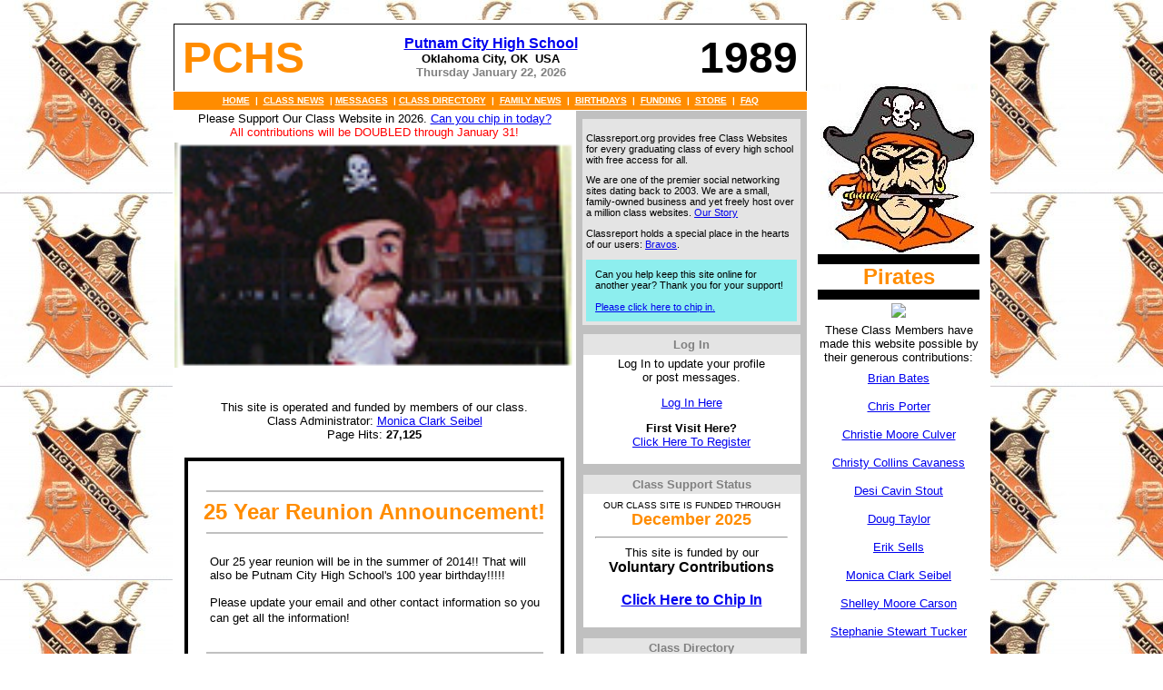

--- FILE ---
content_type: text/html
request_url: https://www.classreport.org/usa/ok/oklahoma_city/pchs/1989/
body_size: 12738
content:

<script type=text/javascript>
var win= null;
function NewWindow(mypage,myname,w,h,scroll){
  var winl = (screen.width-w)/2;
  var wint = (screen.height-h)/2;
  var settings  ='height='+h+',';
      settings +='width='+w+',';
      settings +='top='+wint+',';
      settings +='left='+winl+',';
      settings +='scrollbars='+scroll+',';
      settings +='resizable=yes';
  win=window.open(mypage,myname,settings);
  if(parseInt(navigator.appVersion) >= 4){win.window.focus();}
}
</script>



<!DOCTYPE html>

<html lang="en">
<head>
  
  <link rel="stylesheet" href="/page1.css" />
  <!--I added the ?v=2 per advice on how to get browsers to update the icon in their cache-->
  <link rel="icon" href="/favicon.ico?v=2" />

  <META NAME="author" CONTENT="classreport.org">
  <META NAME="subject" CONTENT="free Putnam City High School Class of 1989 website">
  <META NAME="Description" CONTENT="Classreport.org provided free website for the Class of 1989 from Putnam City High School for the members and guests of this class to stay informed of reunion events and updates from fellow members.">
  <META NAME="Keywords" CONTENT="free,high school,class,reunion,classreport,announcement,1989,Putnam City High School,PCHS,Oklahoma City,OK,planning,news,Pirates,website">
  <META NAME="ROBOTS" CONTENT="INDEX, NOFOLLOW">
  <META NAME="Language" CONTENT="English">
  <META HTTP-EQUIV="Expires" CONTENT="never">
  <META NAME="distribution" CONTENT="Global">
  <meta name="format-detection" content="telephone=no">
  
  <meta http-equiv="Content-Type" content="text/html; charset=windows-1252">

  
  
  <title>Putnam City High School&nbsp;-&nbsp;Class of&nbsp;1989</title>
  
</head>

<body topmargin="12" leftmargin="0">


<body background="backgroundimage.jpg">


<div align="center">
<table border="0" width="900" id="table5" style="border-width:0px; " cellspacing="1" bgcolor="#FFFFFF">
	<tr>
		<td class="topofpagetag" align="center" colspan="2" style="border-left-style: none; 
		    border-left-width: medium; border-right-style: none; border-right-width: medium; 
		    border-top-style: none; border-top-width: medium">
        </td>
		<td width="200" valign="top" align="center" style="border-right-style: none; 
		    border-right-width: medium; border-top-style: none; border-top-width: medium; 
		    border-bottom-style: none; border-bottom-width: medium" rowspan="5">
<div align="center">
&nbsp;<p>&nbsp;</p>
<table border="0" cellpadding="0" cellspacing="0" style="border-collapse: collapse" 
   bordercolor="#808080" width="95%" id="table6">
   <tr>
    <td width="100%" align="center">


      <img src="../mascot.jpg">
   <div align="center">
 <center>
  <table border="0" cellpadding="0" cellspacing="0" style="border-collapse: collapse" 
   bordercolor="black" width="95%" bgcolor="black">
   <tr>
    <td width="100%"><font size="1">&nbsp;</td>
   </tr>
  </table>
 </center>
</div>
       <font face="arial" size="5" color=darkorange><b>
       Pirates
       </b></font>
       <div align="center">
 <center>
  <table border="0" cellpadding="0" cellspacing="0" style="border-collapse: collapse" 
   bordercolor="black" width="95%" bgcolor="black">
   <tr>
    <td width="100%"><font size="1">&nbsp;</td>
   </tr>
  </table>
 </center>
</div>

    </td>
   </tr>
  </table>
        	
        <table border="0" cellpadding="0" cellspacing="0" style="border-collapse: collapse" 
        bordercolor="#808080" width="95%" id="table7">
          <tr>
            <td width="100%" align="center" bgcolor="#FFFFFF">
            
         
            <br style="line-height:4px" />
            <a target="_blank" href="http://classreport.org/bestclasses/">
            <img border="0" src="/images/bestclasssite03.jpg"></a><br>
		 

            
            <p style="font-size:small;margin-top:6;margin-bottom:6">
            <!--<font face="Arial" size="1">-->
			These Class Members have made
            this website possible by their generous
            contributions:</font></p>
			
            <div align="center">
              <center>
              <table border="0" cellpadding="2" cellspacing="0" style="border-collapse: collapse" 
              bordercolor="#111111" width="95%" id="table8" bgcolor="#FFFFFF">
                <tr>
                  <td width="100%" align="center">



<p style="margin-top: 0; margin-bottom: 0">
<font face="Arial" size="2" color="#000080"></font>

 
	        <font face="Arial" size="2" color="#000080">
	        <a target="_blank" href="/main/selectprofilemain.asp?dname=/usa/ok/oklahoma_city/pchs/&clid=690535&cl=1989&hs=PCHS&clr1=darkorange&clr2=black&clr3=lightgrey&stcnt=489&loc=USA&item=1351823">Brian Bates</a><p>
	    
	        <font face="Arial" size="2" color="#000080">
	        <a target="_blank" href="/main/selectprofilemain.asp?dname=/usa/ok/oklahoma_city/pchs/&clid=690535&cl=1989&hs=PCHS&clr1=darkorange&clr2=black&clr3=lightgrey&stcnt=489&loc=USA&item=1822298">Chris Porter</a><p>
	    
	        <font face="Arial" size="2" color="#000080">
	        <a target="_blank" href="/main/selectprofilemain.asp?dname=/usa/ok/oklahoma_city/pchs/&clid=690535&cl=1989&hs=PCHS&clr1=darkorange&clr2=black&clr3=lightgrey&stcnt=489&loc=USA&item=1350300">Christie Moore Culver</a><p>
	    
	        <font face="Arial" size="2" color="#000080">
	        <a target="_blank" href="/main/selectprofilemain.asp?dname=/usa/ok/oklahoma_city/pchs/&clid=690535&cl=1989&hs=PCHS&clr1=darkorange&clr2=black&clr3=lightgrey&stcnt=489&loc=USA&item=1340118">Christy Collins Cavaness</a><p>
	    
	        <font face="Arial" size="2" color="#000080">
	        <a target="_blank" href="/main/selectprofilemain.asp?dname=/usa/ok/oklahoma_city/pchs/&clid=690535&cl=1989&hs=PCHS&clr1=darkorange&clr2=black&clr3=lightgrey&stcnt=489&loc=USA&item=1338575">Desi Cavin Stout</a><p>
	    
	        <font face="Arial" size="2" color="#000080">
	        <a target="_blank" href="/main/selectprofilemain.asp?dname=/usa/ok/oklahoma_city/pchs/&clid=690535&cl=1989&hs=PCHS&clr1=darkorange&clr2=black&clr3=lightgrey&stcnt=489&loc=USA&item=1358590">Doug Taylor</a><p>
	    
	        <font face="Arial" size="2" color="#000080">
	        <a target="_blank" href="/main/selectprofilemain.asp?dname=/usa/ok/oklahoma_city/pchs/&clid=690535&cl=1989&hs=PCHS&clr1=darkorange&clr2=black&clr3=lightgrey&stcnt=489&loc=USA&item=1531672">Erik Sells</a><p>
	    
	        <font face="Arial" size="2" color="#000080">
	        <a target="_blank" href="/main/selectprofilemain.asp?dname=/usa/ok/oklahoma_city/pchs/&clid=690535&cl=1989&hs=PCHS&clr1=darkorange&clr2=black&clr3=lightgrey&stcnt=489&loc=USA&item=1313878">Monica Clark Seibel</a><p>
	    
	        <font face="Arial" size="2" color="#000080">
	        <a target="_blank" href="/main/selectprofilemain.asp?dname=/usa/ok/oklahoma_city/pchs/&clid=690535&cl=1989&hs=PCHS&clr1=darkorange&clr2=black&clr3=lightgrey&stcnt=489&loc=USA&item=1340128">Shelley Moore Carson</a><p>
	    
	        <font face="Arial" size="2" color="#000080">
	        <a target="_blank" href="/main/selectprofilemain.asp?dname=/usa/ok/oklahoma_city/pchs/&clid=690535&cl=1989&hs=PCHS&clr1=darkorange&clr2=black&clr3=lightgrey&stcnt=489&loc=USA&item=1533953">Stephanie Stewart Tucker</a><p>
	    
	        <font face="Arial" size="2" color="#000080">
	        <a target="_blank" href="/main/selectprofilemain.asp?dname=/usa/ok/oklahoma_city/pchs/&clid=690535&cl=1989&hs=PCHS&clr1=darkorange&clr2=black&clr3=lightgrey&stcnt=489&loc=USA&item=1327173">Veda Sloat Miner</a><p>
	   
       <br />

</font>&nbsp;</td>

                </tr>
              </table>
              </center>
            </div>

          <a href="/main/payments.asp?dname=/usa/ok/oklahoma_city/pchs/&clid=690535&cl=1989&hs=PCHS&clr1=darkorange&clr2=black&clr3=lightgrey&stcnt=489&loc=USA&lc=5">
          <p style="font-size:small;">Please Click Here to Chip In</font></a><br></p>
          </td>
          </tr>
        </table>


  
<br>


<div id="logoblock">
  <a href="/"><img border="0" id="crlogo" width="150" src="/images/2015.1 smcrlogo-size1.png" alt="Classreport.org"></a>
  <div id="anniversarytext">
    23th Anniversary!
  </div>
</div>


 
</div>
		</td>
	</tr>
	<tr>
		<td valign="top" align="center" colspan="2" style="border-left-style:solid; border-left-width:1px; border-right-style:solid; border-right-width:1px; border-top-style:solid; border-top-width:1px; border-bottom-style:none; border-bottom-width:medium" bordercolor="#808080">
      
    <table border="0" cellpadding="8" cellspacing="0" style="border-collapse: collapse" bordercolor="#111111" width="100%" id="table14" bgcolor="#FFFFFF">
      <tr>
        <td width="25%" align="left" style="border-style:none; border-width:medium; "><font face="Arial" size="7" color=darkorange><b>PCHS</b>
      </td>

        <td width="50%" align="center" style="border-style:none; border-width:medium; ">
        <b><font color=darkorange face="Arial" size="3">
        <a href="/usa/ok/oklahoma_city/pchs/">Putnam City High School</a></font><br>
        <font color="gray" face="arial" size="1">
        <font face="Arial" size="2" color="black">Oklahoma City, OK&nbsp;&nbsp;USA</font><br>
        <font face="Arial" size="2" color="gray">Thursday January 22, 
2026
    	</td>

    <td width="25%" align="right" style="border-style:none; border-width:medium; "><font face="Arial" size="7" color=black><b>1989</b>
	  </td>
      </tr>
    </table>

     	</td>
	</tr>
	<tr>
		<td align="center" colspan="2" bgcolor=darkorange style="border-top-style: none; border-top-width: medium" height="20">
        <b>
        <font face="Arial" size="1" color="#E4E4E4"><a target="_blank" href="/">
		<span style="text-decoration: none"><font color="#FFFFFF">HOME</font></span></a></font><font face="Arial" size="1" color="#FFFFFF">&nbsp; |&nbsp; 
		</font>
        <font face="Arial" size="1" color="#E4E4E4"> 
		<a href="/main/classnews.asp?dname=/usa/ok/oklahoma_city/pchs/&clid=690535&cl=1989&hs=PCHS&clr1=darkorange&clr2=black&clr3=lightgrey&stcnt=489&loc=USA">
		<span style="text-decoration: none"><font color="#FFFFFF">CLASS NEWS</font></span></a><font face="Arial" size="1" color="#FFFFFF">&nbsp; | 
		</font> 
		<a href="/main/messages.asp?dname=/usa/ok/oklahoma_city/pchs/&clid=690535&cl=1989&hs=PCHS&clr1=darkorange&clr2=black&clr3=lightgrey&stcnt=489&loc=USA">
		<span style="text-decoration: none"><font color="#FFFFFF">MESSAGES</font></span></a><font face="Arial" size="1" color="#FFFFFF">&nbsp; | 
		</font> 
		<a href="/main/classdirectory.asp?dname=/usa/ok/oklahoma_city/pchs/&clid=690535&cl=1989&hs=PCHS&clr1=darkorange&clr2=black&clr3=lightgrey&stcnt=489&loc=USA">
		<span style="text-decoration: none"><font color="#FFFFFF">CLASS DIRECTORY</font></span></a><font face="Arial" size="1" color="#FFFFFF">&nbsp; |&nbsp; 
		</font> 
		<a href="/main/familynews.asp?dname=/usa/ok/oklahoma_city/pchs/&clid=690535&cl=1989&hs=PCHS&clr1=darkorange&clr2=black&clr3=lightgrey&stcnt=489&loc=USA">
		<span style="text-decoration: none"><font color="#FFFFFF">FAMILY NEWS</font></span></a><font face="Arial" size="1" color="#FFFFFF">&nbsp; |&nbsp; 
		</font> 
		<a href="/main/birthdays.asp?dname=/usa/ok/oklahoma_city/pchs/&clid=690535&cl=1989&hs=PCHS&clr1=darkorange&clr2=black&clr3=lightgrey&stcnt=489&loc=USA&m=1">
		<span style="text-decoration: none"><font color="#FFFFFF">BIRTHDAYS</font></span></a><font face="Arial" size="1" color="#FFFFFF">&nbsp; |&nbsp; 
		</font> 
		<a target="_blank" href="/funding/"><span style="text-decoration: none">
		<font color="#FFFFFF">FUNDING</font></span></a><font face="Arial" size="1" color="#FFFFFF">&nbsp; |&nbsp; 
		</font> 
		<a target="_blank" href="https://classreport.spreadshirt.com/us/US/Shop/"><span style="text-decoration: none">
		<font color="#FFFFFF">STORE</font></span></a><font face="Arial" size="1" color="#FFFFFF">&nbsp; |&nbsp;		
		</font>
		<a target="_blank" href="/faq/"><span style="text-decoration: none">
		<font color="#FFFFFF">FAQ</font></span></a><font face="Arial" size="1" color="#FFFFFF">		
		</font>
		</b></td>

	</tr>
	<tr>
		<td valign="top" align="center" style="border-style: none; border-width: medium">
      <p style="margin-top: 0; margin-bottom: 0" align="center">
	    

		   
           
           <span class="stdtext">
           Please Support Our Class Website in 2026.   
		   <a target="_blank" href="/main/payments.asp?dname=/usa/ok/oklahoma_city/pchs/&clid=690535&cl=1989&hs=PCHS&clr1=darkorange&clr2=black&clr3=lightgrey&stcnt=489&loc=USA&lc=1">Can you chip in today?</a><br />
           <font color="red">All contributions will be DOUBLED through January 31!</font>
           </span><br />

		

<br style="line-height:4px" />

         <img name="homepage" USEMAP="#homepagemap" src="homepage.jpg" width="440" border="0"><br>
         <font face="Arial" size="2" color="black"></font><br><br>
   
         <p align="center" style="margin-top: 0; margin-bottom: 0">
         <font size="2" face="Arial" color="black">
		 This site is operated and funded by members of our class.<br>
		 Class Administrator: <a target="_blank" href="/main/selectprofilemain.asp?dname=/usa/ok/oklahoma_city/pchs/&clid=690535&cl=1989&hs=PCHS&clr1=darkorange&clr2=black&clr3=lightgrey&stcnt=489&loc=USA&item=1313878">Monica Clark Seibel</a><br>
		 Page Hits: <b>27,125</b></font>
      

         <br /><br />
      




<center>
 <table border="4" cellpadding="0" cellspacing="0" style="border-collapse: collapse" 
 bordercolor="black" width="95%" id="AutoNumber1" bgcolor="white">
   <tr>
     <td width="100%" bordercolor="gray" style="border-style: solid; border-width: 1; ">
    	<p style="margin-top: 6; margin-bottom: 6" align="center">


	  
	  <center>
      <b><font face="Arial" size="5" color=darkorange></font></b><br>
      <hr color="#000000" width="90%" style="border-style: solid; border-color: #C0C0C0; background-color: #C0C0C0">
      </center>
      
	  
	  
	  <center>
      <b><font face="Arial" size="5" color=darkorange>25 Year Reunion Announcement!</font></b><br>
      <hr color="#000000" width="90%" style="border-style: solid; border-color: #C0C0C0; background-color: #C0C0C0">
      </center>

	  
        <div align="center">
          <center>
          <table border="0" cellspacing="1" style="border-collapse: collapse" bordercolor="darkorange" width="90%" 
          id="AutoNumber2" bgcolor="white" cellpadding="3">

            <tr>
              <td width="95%">
              <font face="Arial" size="3" color="WebColor01">
              <p align="center"><b></b></font></td>
            </tr>
	
            <tr>
              <td width="95%">
              <font face="Arial" size="2">
              <p align="center"><b>
              
             </b></font></td>
            </tr>

            

            <tr>
              <td width="95%">
              <font face="Arial" size="2">
              Our 25 year reunion will be in the summer of 2014!! That will also be Putnam City High School's 100 year birthday!!!!!<br><br>Please update your email and other contact information so you can get all the information!</font> &nbsp;</td>
            </tr>

            
			  
            <tr>
              <td width="95%"><p align="center">
              <font face="Arial" size="2">
         	     
			  </font></td></tr>
			  
			<tr>
              <td align="center" width="95%">
              <font face="Arial" size="2">
              
             
            </font>
            </td></tr>
            <tr>
              <td width="95%"><p align="center">
              <font face="Arial" size="1" color="navy">
         	     
		            <font face="Arial" size="1" color="navy">
		         
			  </font></td></tr>
          </table>
          </center>
        </div>
<hr color="#000000" width="90%" style="border-style: solid; border-color: #C0C0C0; background-color: #C0C0C0">


		<p align="center">




<REUNION>





<center>
<font size="1"><a target="_blank" href="/REUNIONS/">VIEW ALL REUNIONS</a></font><br>
</center>


    </tr>

  </table>
 </center><br />



<center>
 <table border="0" cellpadding="0" cellspacing="0" style="border-collapse: collapse" 
 bordercolor="#111111" width="95%" id="AutoNumber1">
   <tr>
     <td width="100%">
    	<p style="margin-top: -4; margin-bottom: 6" align="center">
	    <font face="Arial" size="4" color=black><b>Class News</b></font></p>
      

		

<font face="Arial" size="1">3/12/2012</font><br>
<font face="Arial" size="2"><b>25th REUNION!!</b></font><br>
<font face="Arial" size="2">Our 25 year reunion will be in the summer of 2014!! That will also be Putnam City High School's 100 year birthday!!!!!

Please make sure and update your email and all other contact informa
 . . .&nbsp;<font face="Arial" size="1">
 
 <a target="_blank" href="/main/selectclassnews.asp?dname=/usa/ok/oklahoma_city/pchs/&clid=690535&cl=1989&hs=PCHS&clr1=darkorange&clr2=black&clr3=lightgrey&stcnt=489&loc=USA&item=43067">Continued</a></font><br><br>

		

<font face="Arial" size="1">3/23/2009</font><br>
<font face="Arial" size="2"><b>Hotel Block for Reunion Weekend</b></font><br>
<font face="Arial" size="2">Several people have asked about hotels, so I wanted to get you all the hotel info. This is just a suggestion, but we blocked some rooms at the Courtyard Marriot in Bricktown for those of you
 . . .&nbsp;<font face="Arial" size="1">
 
 <a target="_blank" href="/main/selectclassnews.asp?dname=/usa/ok/oklahoma_city/pchs/&clid=690535&cl=1989&hs=PCHS&clr1=darkorange&clr2=black&clr3=lightgrey&stcnt=489&loc=USA&item=29828">Continued</a></font><br><br>

		

<font face="Arial" size="1">1/3/2009</font><br>
<font face="Arial" size="2"><b>REUNION COSTS</b></font><br>
<font face="Arial" size="2">Hi Pirates!!  I wanted to post some info about where the money is going for our reunion.   The $$ is going towards renting  venues for 2 nights, having enough food for everyone, mailings, 
 . . .&nbsp;<font face="Arial" size="1">
 
 <a target="_blank" href="/main/selectclassnews.asp?dname=/usa/ok/oklahoma_city/pchs/&clid=690535&cl=1989&hs=PCHS&clr1=darkorange&clr2=black&clr3=lightgrey&stcnt=489&loc=USA&item=28294">Continued</a></font><br><br>

 
<p align="center">
<font size="1" face="Arial"><a href="/main/classnews.asp?dname=/usa/ok/oklahoma_city/pchs/&clid=690535&cl=1989&hs=PCHS&clr1=darkorange&clr2=black&clr3=lightgrey&stcnt=489&loc=USA">
VIEW ALL CLASS NEWS</a></font></td>
    </tr>
  </table>
 </center>
 
<br />

<br />



<div align="center">
        <center>
        <table border="3" cellpadding="2" cellspacing="0" style="border-width:0; border-collapse: collapse; 
        " bordercolor="#C0C0C0" width="98%" 
        id="AutoNumber9" bgcolor="#E4E4E4">
          <tr>
            <td width="100%" style="border-style:none; border-width:medium; ">

      <p align="center" style="margin-top: 0; margin-bottom: 3"><b>
      <font face="Arial" color=black>Our Class Message Board</font></b><p align="center" style="margin-top: 0; 
      margin-bottom: 6">
<font face="Arial" size="1" color="gray">

      Your participation is requested!<br>
We would like to hear from you. Post your messages here.<br>
<br>

      
      <a onclick="NewWindow(this.href,'name','320','240','yes');return false" href="/main/logonfirst.asp">ADD NEW</a>&nbsp;&nbsp;&nbsp;&nbsp;&nbsp;&nbsp;&nbsp;&nbsp;&nbsp;</font></font>
	  

<font face="Arial" size="1" color="gray">
<a href="/main/messages.asp?dname=/usa/ok/oklahoma_city/pchs/&clid=690535&cl=1989&hs=PCHS&clr1=darkorange&clr2=black&clr3=lightgrey&stcnt=489&loc=USA">VIEW ALL</a></font></font><br>
<font size="1" face="Arial"><img border="0" src="/images/redbullet.gif"> 
Indicates an included photo</font></p>
            <div align="center">
              <center>
              <table border="0" cellpadding="0" cellspacing="0" style="border-collapse: collapse" bordercolor="#111111" width="98%" id="AutoNumber10" bgcolor="#FFFFFF">



<tr>
   <td width="68%" style="border-top-style: solid; border-top-width: 1" 
   bordercolor="#C0C0C0"><font face="Arial" size="2">&nbsp;


	
	    <a target="_blank" href="/main/selectmessage.asp?dname=/usa/ok/oklahoma_city/pchs/&clid=690535&cl=1989&hs=PCHS&clr1=darkorange&clr2=black&clr3=lightgrey&stcnt=489&loc=USA&item=307319&f=180861&l=307319">25yr Reunion Golf Tourney</a>
		    


   <td width="32%" align="left" style="border-top-style: solid; border-top-width: 1" 
   bordercolor="#C0C0C0"><font face="Arial" size="1">
   Rice</td>

</tr>
<tr>
   <td width="68%" style="border-bottom-style: solid; border-bottom-width: 1" 
   bordercolor="#C0C0C0">
   <p style="margin-top: 0; margin-bottom: 4"><font face="Arial" size="2">
   &nbsp; Making reservations on several golf cour</td>
   <td width="32%" colspan="2" style="border-bottom-style: solid; border-bottom-width: 1" 
   bordercolor="#C0C0C0" align="left">
   <p style="margin-top: 0; margin-bottom: 4">
   <font face="Arial" size="1" color="#808080">Thu 4/17/2014 8:46 AM</td>
</tr>


<tr>
   <td width="68%" style="border-top-style: solid; border-top-width: 1" 
   bordercolor="#C0C0C0"><font face="Arial" size="2">&nbsp;


	
	    <a target="_blank" href="/main/selectmessage.asp?dname=/usa/ok/oklahoma_city/pchs/&clid=690535&cl=1989&hs=PCHS&clr1=darkorange&clr2=black&clr3=lightgrey&stcnt=489&loc=USA&item=222471&f=180861&l=307319">Message</a>
		    


   <td width="32%" align="left" style="border-top-style: solid; border-top-width: 1" 
   bordercolor="#C0C0C0"><font face="Arial" size="1">
   Denise Owens Stringer</td>

</tr>
<tr>
   <td width="68%" style="border-bottom-style: solid; border-bottom-width: 1" 
   bordercolor="#C0C0C0">
   <p style="margin-top: 0; margin-bottom: 4"><font face="Arial" size="2">
   &nbsp; No Message Entered</td>
   <td width="32%" colspan="2" style="border-bottom-style: solid; border-bottom-width: 1" 
   bordercolor="#C0C0C0" align="left">
   <p style="margin-top: 0; margin-bottom: 4">
   <font face="Arial" size="1" color="#808080">Tue 7/21/2009 8:21 PM</td>
</tr>


<tr>
   <td width="68%" style="border-top-style: solid; border-top-width: 1" 
   bordercolor="#C0C0C0"><font face="Arial" size="2">&nbsp;


	
	    <a target="_blank" href="/main/selectmessage.asp?dname=/usa/ok/oklahoma_city/pchs/&clid=690535&cl=1989&hs=PCHS&clr1=darkorange&clr2=black&clr3=lightgrey&stcnt=489&loc=USA&item=222344&f=180861&l=307319">Found Amber Willyerd</a>
		    


   <td width="32%" align="left" style="border-top-style: solid; border-top-width: 1" 
   bordercolor="#C0C0C0"><font face="Arial" size="1">
   David McDonald</td>

</tr>
<tr>
   <td width="68%" style="border-bottom-style: solid; border-bottom-width: 1" 
   bordercolor="#C0C0C0">
   <p style="margin-top: 0; margin-bottom: 4"><font face="Arial" size="2">
   &nbsp; http://www.healthcare.com/profile/amber-</td>
   <td width="32%" colspan="2" style="border-bottom-style: solid; border-bottom-width: 1" 
   bordercolor="#C0C0C0" align="left">
   <p style="margin-top: 0; margin-bottom: 4">
   <font face="Arial" size="1" color="#808080">Mon 7/20/2009 7:31 PM</td>
</tr>


<tr>
   <td width="68%" style="border-top-style: solid; border-top-width: 1" 
   bordercolor="#C0C0C0"><font face="Arial" size="2">&nbsp;


	
	    <a target="_blank" href="/main/selectmessage.asp?dname=/usa/ok/oklahoma_city/pchs/&clid=690535&cl=1989&hs=PCHS&clr1=darkorange&clr2=black&clr3=lightgrey&stcnt=489&loc=USA&item=220381&f=180861&l=307319">Message</a>
		    


   <td width="32%" align="left" style="border-top-style: solid; border-top-width: 1" 
   bordercolor="#C0C0C0"><font face="Arial" size="1">
   Michele Hipke</td>

</tr>
<tr>
   <td width="68%" style="border-bottom-style: solid; border-bottom-width: 1" 
   bordercolor="#C0C0C0">
   <p style="margin-top: 0; margin-bottom: 4"><font face="Arial" size="2">
   &nbsp; Hey Julie I have been trying to get in c</td>
   <td width="32%" colspan="2" style="border-bottom-style: solid; border-bottom-width: 1" 
   bordercolor="#C0C0C0" align="left">
   <p style="margin-top: 0; margin-bottom: 4">
   <font face="Arial" size="1" color="#808080">Wed 7/1/2009 12:07 AM</td>
</tr>


<tr>
   <td width="68%" style="border-top-style: solid; border-top-width: 1" 
   bordercolor="#C0C0C0"><font face="Arial" size="2">&nbsp;


	
	    <a target="_blank" href="/main/selectmessage.asp?dname=/usa/ok/oklahoma_city/pchs/&clid=690535&cl=1989&hs=PCHS&clr1=darkorange&clr2=black&clr3=lightgrey&stcnt=489&loc=USA&item=180861&f=180861&l=307319">current pics!</a>
		    


   <td width="32%" align="left" style="border-top-style: solid; border-top-width: 1" 
   bordercolor="#C0C0C0"><font face="Arial" size="1">
   Melonie (Stith) Dunson</td>

</tr>
<tr>
   <td width="68%" style="border-bottom-style: solid; border-bottom-width: 1" 
   bordercolor="#C0C0C0">
   <p style="margin-top: 0; margin-bottom: 4"><font face="Arial" size="2">
   &nbsp; Please post new pics of yourself, so tha</td>
   <td width="32%" colspan="2" style="border-bottom-style: solid; border-bottom-width: 1" 
   bordercolor="#C0C0C0" align="left">
   <p style="margin-top: 0; margin-bottom: 4">
   <font face="Arial" size="1" color="#808080">Sat 8/23/2008 10:36 PM</td>
</tr>
  
              </table>
             </center>
            </div>
            <p style="margin-top: 6; margin-bottom: 0" align="center">
            <font color="gray" size="1" face="Arial">



      
      <a onclick="NewWindow(this.href,'name','320','240','yes');return false" href="/main/logonfirst.asp">ADD NEW</a>&nbsp;&nbsp;&nbsp;&nbsp;&nbsp;&nbsp;&nbsp;&nbsp;&nbsp;</font></font>
	  



			<font face="Arial" size="1" color="gray">
			<a href="/main/messages.asp?dname=/usa/ok/oklahoma_city/pchs/&clid=690535&cl=1989&hs=PCHS&clr1=darkorange&clr2=black&clr3=lightgrey&stcnt=489&loc=USA">VIEW ALL</a></font></font></tr>
        </table>
       </center>
      </div>
<br />



  <center>
  <table border="0" cellpadding="0" cellspacing="0" style="border-collapse: collapse" bordercolor="#111111" width="95%" id="AutoNumber1">
    <tr>
      <td width="100%">
      
      <p align="center" style="margin-top: 0; margin-bottom: 0"><b>
      <font face="Arial" color=black>Today's Featured Biography</font></b></p>
      
      <p align="center" style="margin-top: 0; margin-bottom: 0"><b>
      <font face="Arial" size="1">&nbsp;</font></b></p>
      <p style="margin-top: 3; margin-bottom: 0" align="center">


    <p align="center" style="margin-top: 0; margin-bottom: 0"><font face="Arial" size="3">

      
          <img src="/usa/ok/oklahoma_city/pchs/1989/1654660.jpg" height="160">&nbsp;
         
         <img src="/usa/ok/oklahoma_city/pchs/1989/1654660a.jpg" height="160">
         
      <br>
      
      

	<a target="_blank" href="/main/selectprofilemain.asp?dname=/usa/ok/oklahoma_city/pchs/&clid=690535&cl=1989&hs=PCHS&clr1=darkorange&clr2=black&clr3=lightgrey&stcnt=489&loc=USA&item=1654660">Ray Carter </a></font>
	<br><br>
	<p align="left" style="margin-top: 0; margin-bottom: 0"><font face="Arial" size="2">
		After high school, I played basketball a couple years at SNU in Bethany. I graduated in 1993 with a degree in Marketing. I added a Masters in Secondary Education from UCO in 1999.
<br>
<br>I've worked in advertising, education and telecommunications. Since 2001, I've enjoyed being a Fixed Operations Consultant in the automotive business.
<br>
<br>I play a lot of golf and fly fish occasionally. By the way, I am still a class clown.
    <br><br>
	

    <p style="margin-top: 0; margin-bottom: 0"> </p>
    <p style="margin-top: 0; margin-bottom: 3" align="center">
    <b><font size="1" face="Arial">
    <a href="/main/biographies.asp?dname=/usa/ok/oklahoma_city/pchs/&clid=690535&cl=1989&hs=PCHS&clr1=darkorange&clr2=black&clr3=lightgrey&stcnt=489&loc=USA">VIEW ALL BIOGRAPHIES</a>
    </font></font></b></font></font></font></font>

      </td>
    </tr>
  </table>
  </center><br />

<br />



<div align="center">
  <center>
  <table border="0" cellpadding="0" cellspacing="0" style="border-width:0; border-collapse: collapse" bordercolor="gray" width="95%" id="AutoNumber1" bgcolor="#FFFFFF">
    <tr>
      <td width="100%" style="border-style: none; border-width: medium">
      
      <p align="center" style="margin-top: 0; margin-bottom: 6">
      <font face="Arial" color="black"><b>Family News Summary<br>
      </b><font size="1" color="#000080">
      Enter your Family News Item choosing from our pre-defined categories:<br>
      Anniversary, Award, Birth, Death, Diagnosis, Engagement, Graduation, 
      Lottery, Retirement, Vacation, Wedding, Other.</font></font></p>

      <div align="center">
        <center>
        <table border="0" cellpadding="0" cellspacing="0" width="95%" id="AutoNumber2" bgcolor="#FFFFFF" bordercolor="gray" style="border-collapse: collapse; border-left-width:0; border-right-width:0; " height="18">
		


            <tr>
            <td width="100%" nowrap style="border-bottom-style: solid; border-bottom-width: 1; 
            border-left-style:none; border-left-width:medium; border-right-style:none; 
            border-right-width:medium; border-top-style:none; border-top-width:medium" 
            height="18" align="center"><font face="Arial" size="2">
    		There is no Family News on file<br>
    		at this time.</td>
		    </tr>


        </table>
        </center>
      </div>

      <p align="center" style="margin-top: 6; margin-bottom: 0">
      <b>
      <font color="gray" size="1" face="Arial">


      
      <a onclick="NewWindow(this.href,'name','320','240','yes');return false" href="/main/logonfirst.asp">ADD NEW</a>&nbsp;&nbsp;&nbsp;&nbsp;&nbsp;&nbsp;&nbsp;&nbsp;&nbsp;
      


		<a href="/main/familynews.asp?dname=/usa/ok/oklahoma_city/pchs/&clid=690535&cl=1989&hs=PCHS&clr1=darkorange&clr2=black&clr3=lightgrey&stcnt=489&loc=USA">VIEW ALL</a></font></b></p>
      </font>    
      </td>
    </tr>
  </table>
  </center>
</div>
<br />



      <font face="Arial" size="2">
       <div align="center">
        <center>
        <table border="0" cellpadding="6" cellspacing="0" bordercolor="darkorange" width="95%" id="AutoNumber13" bgcolor="#E4E4E4" style="border-bottom-width: 0">
          <tr>
            <td width="100%" valign="top">

<p align="center" style="margin-top: 0; margin-bottom: 0"><b><font face="Arial" color="black">
Calendar</font></b></p>
      <font face="Arial" size="2">
                  <div align="center">
                    <center>
                  <table border="0" cellpadding="0" cellspacing="0" bgcolor="#E4E4E4">


<tr>
<td colspan="3" width="100%" align="center"><font face="Arial" size="1">
There are no Calendar items on file<br>
at this time.</font><br>
</td>
</tr>



</table>
</center>
</div>
</font>
      
            </td>
          </tr>

    <tr height="3" bgcolor="black">
      <td style="border-bottom-style: none; border-bottom-width: medium; border-top-style:none; 
      border-top-width:medium" bgcolor="#E4E4E4">
          <p align="center" style="margin-top: 0; margin-bottom: 0">
          <font size="1" color="gray">
			<a href="/main/calendar.asp?dname=/usa/ok/oklahoma_city/pchs/&clid=690535&cl=1989&hs=PCHS&clr1=darkorange&clr2=black&clr3=lightgrey&stcnt=489&loc=USA">VIEW ALL CALENDAR 
			ITEMS</a></font></font></tr>
        </table>
        </center>
      </div>
      
</font>
      
<br />



<div align="center">
  <center>
  <table border="0" cellpadding="0" cellspacing="0" style="border-collapse: collapse" bordercolor="#111111" width="95%" id="AutoNumber1">
    <tr>
      <td width="100%">
      
      <p align="center" style="margin-top: 0; margin-bottom: 0"><b>
      <font face="Arial" color="black">Today's Featured Class Member Website</font></b></p>
      <p style="margin-top: 3; margin-bottom: 0" align="center">




    <p align="center" style="margin-top: 0; margin-bottom: 0"><font face="Arial" size="3">

      
          <img src="/usa/ok/oklahoma_city/pchs/1989/1360919.jpg" height="160">&nbsp;
         
         <img src="/usa/ok/oklahoma_city/pchs/1989/1360919a.jpg" height="160">
         
      <br>
      
      


    <p align="center" style="margin-top: 0; margin-bottom: 0"><font face="Arial">
	<a target="_blank" href="/main/selectprofilemain.asp?dname=/usa/ok/oklahoma_city/pchs/&clid=690535&cl=1989&hs=PCHS&clr1=darkorange&clr2=black&clr3=lightgrey&stcnt=489&loc=USA&item=1360919">Jason Spiva Cunningham</a></font><br>


<!--
    <p align="center" style="margin-top: 0; margin-bottom: 0"><font face="Arial">Jason Spiva Cunningham<br>
-->

	<p align="center" style="margin-top: 0; margin-bottom: 0"><font face="Arial" size="2">
		
		      <a target="_blank" href= "http://s29.photobucket.com/albums/c253/jasondcunningham/?action=view&current=8b33a496.pbw">Photo Link Website</a><br>
	    

    <p style="margin-top: 0; margin-bottom: 0"> </p>
    <p style="margin-top: 0; margin-bottom: 3" align="center">
    <br>
    <b>
    <font size="1" face="Arial">
    <a href="/main/membersites.asp?dname=/usa/ok/oklahoma_city/pchs/&clid=690535&cl=1989&hs=PCHS&clr1=darkorange&clr2=black&clr3=lightgrey&stcnt=489&loc=USA">
    VIEW ALL MEMBER WEBSITES</a></font></b></p>
      
      </td>
    </tr>
  </table>
  </center>
</div>

<br />



<p style="margin-top: 0; margin-bottom: 0" align="center">&nbsp;<p>&nbsp;</td>
		<td width="260" valign="top" bgcolor="#C0C0C0" align="center" style="border-left-style: none; border-left-width: medium; border-bottom-style: solid; border-bottom-width: 1px">

<!--<div style="font-size:11px;font-weight:bold;color:white;background-color:black;">100% Crowdfunded Since 2003</div>-->
<div id="mission">
<p>Classreport.org provides free Class Websites
for every graduating class of every high school
with free access for all.</p>
<p>We are one of the premier social networking sites dating back to 2003. We are a small, 
family-owned business and yet freely host over a million class websites.
<a href="https://www.classreport.org/ourstory/">Our Story</a></p>
<p>Classreport holds a special place in the hearts of our users: 
<a href="https://www.classreport.org/bravos/">Bravos</a>.</p>

<div  style="background-color:#8DEEEE;padding:10px;">
Can you help keep this site online for another year?
Thank you for your support!<br><br>

<a href="/main/payments.asp?dname=/usa/ok/oklahoma_city/pchs/&clid=690535&cl=1989&hs=PCHS&clr1=darkorange&clr2=black&clr3=lightgrey&stcnt=489&loc=USA&lc=fr">Please click here to chip in.</a>
</div>

</div>  


<div style="margin-top:10px;margin-bottom:-20px;"><p align="center" style="margin-top: 6; margin-bottom: 12"></div>
 
 
 
 
 
 



<script language="JavaScript">
function trim(str) {
  while (str.charAt(str.length - 1)==" ")
    str = str.substring(0, str.length - 1);
  while (str.charAt(0)==" ")
    str = str.substring(1, str.length);
  return str;
}
function checkInput(theForm) {
  if (trim(theForm.txtEmail.value)=='') {
    document.getElementById("noEmail").style.display = "block";
    return false;
}
  if (trim(theForm.txtPassword.value)=='') {
    document.getElementById("noPassword").style.display = "block";
    return false;
  }
  return true;
}
</script>

<body onLoad="document.form1.txtEmail.focus()">
<div align="center"><br />
	<table border="1" cellspacing="0" cellpadding="2" style="border-width:0; border-collapse: collapse; " bordercolor="#C0C0C0" width="95%" id="table11">
		<tr>
			<td width="100%" bgcolor="#E4E4E4" style="border-style:none; border-width:medium; " height="1">
			<p style="margin-top: 2; margin-bottom: 2" align="center">
			<b><font face="Arial" size="2" color="#808080">Log In</font></b></p>
			</td>
		</tr>
		<tr>
		
			<td align="center" bgcolor="#FFFFFF" style="border-style:none; border-width:medium; ">
            <font face="Arial" size="2">
			Log In to update your profile<br>or post messages.<p>
			
			
			
			<p><a href="https://classreport.org/main/login.asp?dname=/usa/ok/oklahoma_city/pchs/&clid=690535&cl=1989&hs=PCHS&clr1=darkorange&clr2=black&clr3=lightgrey&stcnt=489&loc=USA&amsc=1">Log In Here</a></p>
			










		    		
			
			<b>First Visit Here?<br>
			</b>
			  <a href="https://classreport.org/main/register.asp?dname=/usa/ok/oklahoma_city/pchs/&clid=690535&cl=1989&hs=PCHS&clr1=darkorange&clr2=black&clr3=lightgrey&stcnt=489&loc=USA&p=/usa/ok/oklahoma_city/pchs/1989&ln=blank&school=Putnam City High School">
			  Click Here To Register</a><br>
			  &nbsp;<br>
			
		</tr>

		<tr>
			

			
		</tr>
	  </table>
	</div>
	      
      
   
   
   

<p align="center" style="margin-top: 6; margin-bottom: 12">



        <div align="center">
          <center>        
          <table border="1" cellpadding="3" cellspacing="0" style="border-width:0; border-collapse: collapse; " bordercolor="#C0C0C0" width="95%" id="AutoNumber8">
          <tr>
            <td width="100%" bgcolor="#E4E4E4" style="border-style:none; border-width:medium; " height="1">
      <p style="margin-top: 0; margin-bottom: 0" align="center">
      <b><font face="Arial" size="2" color="#808080">Class Support Status</font></b></p>
            </td>
          </tr>
          <tr>
            <td width="100%" bgcolor="#FFFFFF" style="border-style:none; border-width:medium; " height="124" valign="top">
        <center>

<p style="margin-top: 0; margin-bottom: 0">



<br style="line-height:4px" />
</font><font face = "Arial" size = "1">OUR CLASS SITE IS FUNDED THROUGH</font><br>
<b><font face="Arial" size="4" color="darkorange">December 2025</font></b></p>
<hr width="90%">
<font face = "Arial" size = "2">
This site is funded by our<br>
</font>
<font face = "Arial">
<b>Voluntary Contributions</b></font><br>
<br>
<b><font face="Arial">
<a href="/main/payments.asp?dname=/usa/ok/oklahoma_city/pchs/&clid=690535&cl=1989&hs=PCHS&clr1=darkorange&clr2=black&clr3=lightgrey&stcnt=489&loc=USA&lc=3">Click Here to Chip In</a></font></b><br><br>      



        </center>
            </td>
          </tr>
          </table></center>
        </div><p align="center" style="margin-top: 6; margin-bottom: 12">



        <div align="center">
          <center>        
          <table border="1" cellpadding="3" cellspacing="0" style="border-width:0; border-collapse: collapse; " width="95%" id="AutoNumber8" height="1">
          <tr>
            <td width="100%" bgcolor="#E4E4E4" style="border-style:none; border-width:medium; " height="1">
      <p style="margin-top: 0; margin-bottom: 0" align="center">
      <b>
      <font size="2" face="Arial" color="#808080">Class Directory</font></b></p>
            </td>
          </tr>
          <tr>
            <td width="100%" bgcolor="#FFFFFF" style="border-style:none; border-width:medium; " height="124">
        <center>

        <table border="0" cellpadding="0" cellspacing="0" style="border-width:0; border-collapse: collapse" width="91%" id="AutoNumber9" bgcolor="#FFFFFF" height="83">

          <tr>
            <td width="57%" style="border-style:none; border-width:medium; " height="17">&nbsp;</td>
            <td width="8%" align="right" style="border-style: none; border-width: medium" height="17">
      &nbsp;</td>
            <td width="35%" style="border-style:none; border-width:medium; " height="17">&nbsp;</td>
          </tr>

          <tr>
            <td width="57%" style="border-style:none; border-width:medium; " height="17"><p align="right">
            

            
               <font face="Arial" size="2"><b><font color="#000080">
               <a href="/main/classdirectory.asp?dname=/usa/ok/oklahoma_city/pchs/&clid=690535&cl=1989&hs=PCHS&clr1=darkorange&clr2=black&clr3=lightgrey&stcnt=489&loc=USA&f=l">Located</a>:</font>&nbsp;</b></font>
            
            
            </td>
            <td width="8%" align="right" style="border-style: none; border-width: medium" height="17">
            <font face="Arial" size="2">357</font>&nbsp;</td>
            <td width="35%" style="border-style:none; border-width:medium; " height="17"></td>
          </tr>
          
          <tr>
            <td width="57%" style="border-style:none; border-width:medium; " height="17"><p align="right">


            
               <font face="Arial" size="2"><b><font color="#000080">
               <a href="/main/classdirectory.asp?dname=/usa/ok/oklahoma_city/pchs/&clid=690535&cl=1989&hs=PCHS&clr1=darkorange&clr2=black&clr3=lightgrey&stcnt=489&loc=USA&f=m">Missing</a>:</font>&nbsp;</b></font>
            

            </td>
            <td width="8%" align="right" style="border-style: none; border-width: medium" height="17">
            <font face="Arial" size="2">123</font>&nbsp;</td>
            <td width="35%" style="border-style:none; border-width:medium; " height="17"></td>
          </tr>

          <tr>
            <td width="57%" style="border-left-style: none; border-left-width: medium; border-right-style: none;
               border-right-width: medium; border-top-style: none; border-top-width: medium;
               border-bottom: medium none #C0C0C0; " height="17"><p align="right"><b>

            
               <font face="Arial" size="2"><font color="#000080">
               <a href="/main/classdirectory.asp?dname=/usa/ok/oklahoma_city/pchs/&clid=690535&cl=1989&hs=PCHS&clr1=darkorange&clr2=black&clr3=lightgrey&stcnt=489&loc=USA&f=d">Deceased</a>:</font>&nbsp;</font>
            


            </td>
            <td width="8%" align="right" style="border-left-style: none; border-left-width: medium; border-right-style: none; border-right-width: medium; border-top-style: none; border-top-width: medium; border-bottom: medium none #C0C0C0; " height="17">
            <font face="Arial" size="2">8</font>&nbsp;</td>
            <td width="35%" style="border-style:none; border-width:medium; " height="17"></td>
          </tr>

          <tr>
            <td width="57%" style="border-left-style: none; border-left-width: medium; border-right-style: none; border-right-width: medium; border-top-style: none; border-top-width: medium; border-bottom: medium none #C0C0C0; " height="17">
            <p align="right">
            <font face="Arial" size="2"><b>
			<a href="/main/classdirectory.asp?dname=/usa/ok/oklahoma_city/pchs/&clid=690535&cl=1989&hs=PCHS&clr1=darkorange&clr2=black&clr3=lightgrey&stcnt=489&loc=USA">Everyone:</a></b></font>&nbsp;</td>
            <td width="8%" align="right" style="border:medium none #000000; " height="17">
      			<div style="border-top-style: solid; border-top-width: 1">
      			<font face="Arial" size="2">488&nbsp;</div>
            </td>
            <td width="35%" style="border-style:none; border-width:medium; " height="17">&nbsp;</td>
          </tr>


          <tr>
            <td width="57%" style="border-left-style: none; border-left-width: medium; border-right-style: none; border-right-width: medium; border-top-style: none; border-top-width: medium; border-bottom: medium none #C0C0C0; " height="1">
            <p style="margin-top: 0; margin-bottom: 0">&nbsp;</td>
            <td width="8%" align="right" style="border:medium none #000000; " height="1">
      			&nbsp;</td>
            <td width="35%" style="border-style:none; border-width:medium; " height="1">&nbsp;</td>
          </tr>
          <tr>
            <td width="57%" style="border-left-style: none; border-left-width: medium; border-right-style: none; border-right-width: medium; border-top-style: none; border-top-width: medium; border-bottom: medium none #C0C0C0; " height="17">
            <p align="right"><b><font face="Arial" size="2" color="#000080">
            <a href="/main/guestdirectory.asp?dname=/usa/ok/oklahoma_city/pchs/&clid=690535&cl=1989&hs=PCHS&clr1=darkorange&clr2=black&clr3=lightgrey&stcnt=489&loc=USA">Guests</a>:</font><font face="Arial" size="2">
            &nbsp;</font></b></td>
            <td width="8%" align="right" style="border-left-style: none; border-left-width: medium; 
			border-right-style: none; border-right-width: medium; border-top-style: none; border-top-width: 
			medium; border-bottom: medium none #C0C0C0; " height="17">
      		<font face="Arial" size="2">1</font>&nbsp;</td>
            <td width="35%" style="border-style:none; border-width:medium; " height="17"></td>
          </tr>
	  </table>

		<p style="margin-top: 9; margin-bottom: 0">
		&nbsp;</p>
		<p style="margin-top: 9; margin-bottom: 0">
		<a target="_blank" href="/main/where-r-u.asp?dname=/usa/ok/oklahoma_city/pchs/&clid=690535&cl=1989&hs=PCHS&clr1=darkorange&clr2=black&clr3=lightgrey&stcnt=489&loc=USA&school=Putnam City High School"><img border="0" src="/images/J0189205.GIF"></a><br>
		<font face="Arial" size="2">Where in the world
		are you? <a target="_blank" href="/main/where-r-u.asp?dname=/usa/ok/oklahoma_city/pchs/&clid=690535&cl=1989&hs=PCHS&clr1=darkorange&clr2=black&clr3=lightgrey&stcnt=489&loc=USA&school=Putnam City High School">Stats</a></font>
		</p>
		<br>
				

		
		
				
        </center>
            </td>
          </tr>
          </table></center>
        </div><p align="center" style="margin-top: 6; margin-bottom: 12">



        <div align="center">
          <center>        
          <table border="0" cellpadding="3" cellspacing="0" style="border-width:0; border-collapse: collapse;" 
             bordercolor="#C0C0C0" width="95%" id="AutoNumber16">
          <tr>
            <td width="100%" bgcolor="#E4E4E4" style="border-style:none; border-width:medium; ">
      <p style="margin-top: 0; margin-bottom: 0" align="center"><b>
      <font face="Arial" size="2" color="#808080">Recent Profile Updates</font></b></p>
            </td>
          </tr>
          <tr>
            <td width="100%" bgcolor="#FFFFFF" style="border-right:3px none #C0C0C0; border-bottom-style: 
               none; border-bottom-width: medium; border-top-style:none; border-top-width:medium; border-left-style:none; border-left-width:medium">
      <p style="margin-top: 3; margin-bottom: 0" align="center">
      <font face="Arial" size="1">&nbsp;</font><div align="center">
        <center>
        <table border="0" cellspacing="0" style="border-collapse: collapse" bordercolor="#111111" width="95%" 
           id="AutoNumber17" cellpadding="2">


          <tr>
            <td width="70%">
            <!-- <td width="70%" nowrap> -->
            <p align="left"><font face="Arial" size="1">

			<a target="_blank" href="/main/selectprofilemain.asp?item=1582005&dname=/usa/ok/oklahoma_city/pchs/&clid=690535&cl=1989&hs=PCHS&clr1=darkorange&clr2=black&clr3=lightgrey&stcnt=489&loc=USA">Will Koone </a></font></td>
            <td width="30%" nowrap>
            <p align="left"><font face="Arial" size="1">Oct 21</font></td>
          </tr>

          <tr>
            <td width="70%">
            <!-- <td width="70%" nowrap> -->
            <p align="left"><font face="Arial" size="1">

			<a target="_blank" href="/main/selectprofilemain.asp?item=1743366&dname=/usa/ok/oklahoma_city/pchs/&clid=690535&cl=1989&hs=PCHS&clr1=darkorange&clr2=black&clr3=lightgrey&stcnt=489&loc=USA">Jon Durant </a></font></td>
            <td width="30%" nowrap>
            <p align="left"><font face="Arial" size="1">Jul 6</font></td>
          </tr>

          <tr>
            <td width="70%">
            <!-- <td width="70%" nowrap> -->
            <p align="left"><font face="Arial" size="1">

			<a target="_blank" href="/main/selectprofilemain.asp?item=1352740&dname=/usa/ok/oklahoma_city/pchs/&clid=690535&cl=1989&hs=PCHS&clr1=darkorange&clr2=black&clr3=lightgrey&stcnt=489&loc=USA">Kim (Moore) Hawkenson</a></font></td>
            <td width="30%" nowrap>
            <p align="left"><font face="Arial" size="1">May 19</font></td>
          </tr>

          <tr>
            <td width="70%">
            <!-- <td width="70%" nowrap> -->
            <p align="left"><font face="Arial" size="1">

			<a target="_blank" href="/main/selectprofilemain.asp?item=2842519&dname=/usa/ok/oklahoma_city/pchs/&clid=690535&cl=1989&hs=PCHS&clr1=darkorange&clr2=black&clr3=lightgrey&stcnt=489&loc=USA">Kaylea Trotman Johnson</a></font></td>
            <td width="30%" nowrap>
            <p align="left"><font face="Arial" size="1">Feb 10</font></td>
          </tr>

          <tr>
            <td width="70%">
            <!-- <td width="70%" nowrap> -->
            <p align="left"><font face="Arial" size="1">

			<a target="_blank" href="/main/selectprofilemain.asp?item=1351865&dname=/usa/ok/oklahoma_city/pchs/&clid=690535&cl=1989&hs=PCHS&clr1=darkorange&clr2=black&clr3=lightgrey&stcnt=489&loc=USA">Jeffrey Glassco </a></font></td>
            <td width="30%" nowrap>
            <p align="left"><font face="Arial" size="1">Feb 4</font></td>
          </tr>

          <tr>
            <td width="70%">
            <!-- <td width="70%" nowrap> -->
            <p align="left"><font face="Arial" size="1">

			<a target="_blank" href="/main/selectprofilemain.asp?item=1588329&dname=/usa/ok/oklahoma_city/pchs/&clid=690535&cl=1989&hs=PCHS&clr1=darkorange&clr2=black&clr3=lightgrey&stcnt=489&loc=USA">Christine Campbell Bischoff</a></font></td>
            <td width="30%" nowrap>
            <p align="left"><font face="Arial" size="1">Jan 5</font></td>
          </tr>

          <tr>
            <td width="70%">
            <!-- <td width="70%" nowrap> -->
            <p align="left"><font face="Arial" size="1">

			<a target="_blank" href="/main/selectprofilemain.asp?item=1340118&dname=/usa/ok/oklahoma_city/pchs/&clid=690535&cl=1989&hs=PCHS&clr1=darkorange&clr2=black&clr3=lightgrey&stcnt=489&loc=USA">Christy Collins Cavaness</a></font></td>
            <td width="30%" nowrap>
            <p align="left"><font face="Arial" size="1">Dec 30</font></td>
          </tr>

          <tr>
            <td width="70%">
            <!-- <td width="70%" nowrap> -->
            <p align="left"><font face="Arial" size="1">

			<a target="_blank" href="/main/selectprofilemain.asp?item=1741529&dname=/usa/ok/oklahoma_city/pchs/&clid=690535&cl=1989&hs=PCHS&clr1=darkorange&clr2=black&clr3=lightgrey&stcnt=489&loc=USA">Cheyleen Cockerham Clark</a></font></td>
            <td width="30%" nowrap>
            <p align="left"><font face="Arial" size="1">Jun 27</font></td>
          </tr>


        </table>
        </center>
      </div>
      <p style="margin-top: 0; margin-bottom: 0" align="center">
      <font face="Arial" size="1">&nbsp;</font></p>
            </td>
          </tr>
          <tr>
            <td width="100%" bgcolor="#FFFFFF" style="border-right:3px none #C0C0C0; border-top-style: none; 
               border-top-width: medium; border-left-style:none; border-left-width:medium; border-bottom-style:none; 
               border-bottom-width:medium">
      <p align="center" style="margin-top: 3; margin-bottom: 3"><b>
      <font color="gray" face="Arial" size="1">
       
      
      <a onclick="NewWindow(this.href,'name','320','240','yes');return false" href="/main/logonfirst.asp">VIEW OR EDIT MY PROFILE</font></a></font></b></td>
      </tr></table></center></div><p align="center" style="margin-top: 6; margin-bottom: 12">



<div align="center">
          <center>        
          <table border="0" cellpadding="2" cellspacing="0" style="border-width:0; border-collapse: collapse; 
          " bordercolor="#C0C0C0" width="95%" 
          id="AutoNumber4">

          <tr>
          <td width="100%" colspan="2" style="border-style:none; border-width:medium; " 
          bgcolor="#E4E4E4">
          <p style="margin-top: 2; margin-bottom: 2" align="center"><b>
          <font color="#808080" face="Arial" size="2">Birthday Watch</font></b></p>
          </td>
          </tr>

          <tr>
          <td width="100%" bgcolor="#FFFFFF" style="border-right:medium none #C0C0C0; 
             border-left-style: none; border-left-width: medium; border-top-style: none; 
             border-top-width: medium; border-bottom-style: none; border-bottom-width: medium" colspan="2">
          <p style="margin-top: 6; margin-bottom: 6" align="center">


<font face="Arial" size="1">
Click on name to view Personal Profile</font></p>
          </td>
            </tr>



<tr>
      <td width="23%" bgcolor="#FFFFFF" style="border-style:none; border-width:medium; ">
      <p style="margin-top: 0; margin-bottom: 0" align="left"><b>
      <font face="Arial" size="1">&nbsp;&nbsp;Jan&nbsp;22</font></b></p>
      </td>

      <td width="77%" bgcolor="#FFFFFF" style="border-right:medium none #C0C0C0; border-left-style: none; 
      border-left-width: medium; border-bottom-style: none; border-bottom-width: medium; border-top-style:none; border-top-width:medium">
      <font face="Arial" size="1">

      <a target="_blank" href="/main/selectprofilemain.asp?dname=/usa/ok/oklahoma_city/pchs/&clid=690535&cl=1989&hs=PCHS&clr1=darkorange&clr2=black&clr3=lightgrey&stcnt=489&loc=USA&item=1720937">Amy Briggs </a>

</font><font face="Arial" size="1">&nbsp;</font></td>
</tr>



<tr>
      <td width="23%" bgcolor="#FFFFFF" style="border-style:none; border-width:medium; ">
      <p style="margin-top: 0; margin-bottom: 0" align="left"><b>
      <font face="Arial" size="1">&nbsp;&nbsp;Jan&nbsp;22</font></b></p>
      </td>

      <td width="77%" bgcolor="#FFFFFF" style="border-right:medium none #C0C0C0; border-left-style: none; 
      border-left-width: medium; border-bottom-style: none; border-bottom-width: medium; border-top-style:none; border-top-width:medium">
      <font face="Arial" size="1">

      <a target="_blank" href="/main/selectprofilemain.asp?dname=/usa/ok/oklahoma_city/pchs/&clid=690535&cl=1989&hs=PCHS&clr1=darkorange&clr2=black&clr3=lightgrey&stcnt=489&loc=USA&item=1341345">Julie Browning </a>

</font><font face="Arial" size="1">&nbsp;</font></td>
</tr>



<tr>
      <td width="23%" bgcolor="#FFFFFF" style="border-style:none; border-width:medium; ">
      <p style="margin-top: 0; margin-bottom: 0" align="left"><b>
      <font face="Arial" size="1">&nbsp;&nbsp;Jan&nbsp;24</font></b></p>
      </td>

      <td width="77%" bgcolor="#FFFFFF" style="border-right:medium none #C0C0C0; border-left-style: none; 
      border-left-width: medium; border-bottom-style: none; border-bottom-width: medium; border-top-style:none; border-top-width:medium">
      <font face="Arial" size="1">

      <a target="_blank" href="/main/selectprofilemain.asp?dname=/usa/ok/oklahoma_city/pchs/&clid=690535&cl=1989&hs=PCHS&clr1=darkorange&clr2=black&clr3=lightgrey&stcnt=489&loc=USA&item=1743328">Chase Boyd </a>

</font><font face="Arial" size="1">&nbsp;</font></td>
</tr>



<tr>
      <td width="23%" bgcolor="#FFFFFF" style="border-style:none; border-width:medium; ">
      <p style="margin-top: 0; margin-bottom: 0" align="left"><b>
      <font face="Arial" size="1">&nbsp;&nbsp;Jan&nbsp;27</font></b></p>
      </td>

      <td width="77%" bgcolor="#FFFFFF" style="border-right:medium none #C0C0C0; border-left-style: none; 
      border-left-width: medium; border-bottom-style: none; border-bottom-width: medium; border-top-style:none; border-top-width:medium">
      <font face="Arial" size="1">

      <a target="_blank" href="/main/selectprofilemain.asp?dname=/usa/ok/oklahoma_city/pchs/&clid=690535&cl=1989&hs=PCHS&clr1=darkorange&clr2=black&clr3=lightgrey&stcnt=489&loc=USA&item=2842519">Kaylea Trotman Johnson</a>

</font><font face="Arial" size="1">&nbsp;</font></td>
</tr>



<tr>
      <td width="23%" bgcolor="#FFFFFF" style="border-style:none; border-width:medium; ">
      <p style="margin-top: 0; margin-bottom: 0" align="left"><b>
      <font face="Arial" size="1">&nbsp;&nbsp;Jan&nbsp;27</font></b></p>
      </td>

      <td width="77%" bgcolor="#FFFFFF" style="border-right:medium none #C0C0C0; border-left-style: none; 
      border-left-width: medium; border-bottom-style: none; border-bottom-width: medium; border-top-style:none; border-top-width:medium">
      <font face="Arial" size="1">

      <a target="_blank" href="/main/selectprofilemain.asp?dname=/usa/ok/oklahoma_city/pchs/&clid=690535&cl=1989&hs=PCHS&clr1=darkorange&clr2=black&clr3=lightgrey&stcnt=489&loc=USA&item=1356192">Jeananne Bunga </a>

</font><font face="Arial" size="1">&nbsp;</font></td>
</tr>



<tr>
      <td width="23%" bgcolor="#FFFFFF" style="border-style:none; border-width:medium; ">
      <p style="margin-top: 0; margin-bottom: 0" align="left"><b>
      <font face="Arial" size="1">&nbsp;&nbsp;Jan&nbsp;28</font></b></p>
      </td>

      <td width="77%" bgcolor="#FFFFFF" style="border-right:medium none #C0C0C0; border-left-style: none; 
      border-left-width: medium; border-bottom-style: none; border-bottom-width: medium; border-top-style:none; border-top-width:medium">
      <font face="Arial" size="1">

      <a target="_blank" href="/main/selectprofilemain.asp?dname=/usa/ok/oklahoma_city/pchs/&clid=690535&cl=1989&hs=PCHS&clr1=darkorange&clr2=black&clr3=lightgrey&stcnt=489&loc=USA&item=1589558">Tracey McEntyre Schofield</a>

</font><font face="Arial" size="1">&nbsp;</font></td>
</tr>



<tr>
      <td width="23%" bgcolor="#FFFFFF" style="border-style:none; border-width:medium; ">
      <p style="margin-top: 0; margin-bottom: 0" align="left"><b>
      <font face="Arial" size="1">&nbsp;&nbsp;Jan&nbsp;29</font></b></p>
      </td>

      <td width="77%" bgcolor="#FFFFFF" style="border-right:medium none #C0C0C0; border-left-style: none; 
      border-left-width: medium; border-bottom-style: none; border-bottom-width: medium; border-top-style:none; border-top-width:medium">
      <font face="Arial" size="1">

      <a target="_blank" href="/main/selectprofilemain.asp?dname=/usa/ok/oklahoma_city/pchs/&clid=690535&cl=1989&hs=PCHS&clr1=darkorange&clr2=black&clr3=lightgrey&stcnt=489&loc=USA&item=1536846">Tracy Dewing Coulson</a>

</font><font face="Arial" size="1">&nbsp;</font></td>
</tr>



<tr>
      <td width="23%" bgcolor="#FFFFFF" style="border-style:none; border-width:medium; ">
      <p style="margin-top: 0; margin-bottom: 0" align="left"><b>
      <font face="Arial" size="1">&nbsp;&nbsp;Jan&nbsp;30</font></b></p>
      </td>

      <td width="77%" bgcolor="#FFFFFF" style="border-right:medium none #C0C0C0; border-left-style: none; 
      border-left-width: medium; border-bottom-style: none; border-bottom-width: medium; border-top-style:none; border-top-width:medium">
      <font face="Arial" size="1">

      <a target="_blank" href="/main/selectprofilemain.asp?dname=/usa/ok/oklahoma_city/pchs/&clid=690535&cl=1989&hs=PCHS&clr1=darkorange&clr2=black&clr3=lightgrey&stcnt=489&loc=USA&item=1347592">Julie Short Zollinger</a>

</font><font face="Arial" size="1">&nbsp;</font></td>
</tr>



<tr>
      <td width="23%" bgcolor="#FFFFFF" style="border-style:none; border-width:medium; ">
      <p style="margin-top: 0; margin-bottom: 0" align="left"><b>
      <font face="Arial" size="1">&nbsp;&nbsp;Feb&nbsp;2</font></b></p>
      </td>

      <td width="77%" bgcolor="#FFFFFF" style="border-right:medium none #C0C0C0; border-left-style: none; 
      border-left-width: medium; border-bottom-style: none; border-bottom-width: medium; border-top-style:none; border-top-width:medium">
      <font face="Arial" size="1">

      <a target="_blank" href="/main/selectprofilemain.asp?dname=/usa/ok/oklahoma_city/pchs/&clid=690535&cl=1989&hs=PCHS&clr1=darkorange&clr2=black&clr3=lightgrey&stcnt=489&loc=USA&item=1510902">Melonie Stith Dunson</a>

	  </font><font face="Arial" size="1">&nbsp;</font></td>
</tr>



<tr>
      <td width="23%" bgcolor="#FFFFFF" style="border-style:none; border-width:medium; ">
      <p style="margin-top: 0; margin-bottom: 0" align="left"><b>
      <font face="Arial" size="1">&nbsp;&nbsp;Feb&nbsp;2</font></b></p>
      </td>

      <td width="77%" bgcolor="#FFFFFF" style="border-right:medium none #C0C0C0; border-left-style: none; 
      border-left-width: medium; border-bottom-style: none; border-bottom-width: medium; border-top-style:none; border-top-width:medium">
      <font face="Arial" size="1">

      <a target="_blank" href="/main/selectprofilemain.asp?dname=/usa/ok/oklahoma_city/pchs/&clid=690535&cl=1989&hs=PCHS&clr1=darkorange&clr2=black&clr3=lightgrey&stcnt=489&loc=USA&item=1569557">Philip Gilliland </a>

	  </font><font face="Arial" size="1">&nbsp;</font></td>
</tr>



<tr>
      <td width="23%" bgcolor="#FFFFFF" style="border-style:none; border-width:medium; ">
      <p style="margin-top: 0; margin-bottom: 0" align="left"><b>
      <font face="Arial" size="1">&nbsp;&nbsp;Feb&nbsp;2</font></b></p>
      </td>

      <td width="77%" bgcolor="#FFFFFF" style="border-right:medium none #C0C0C0; border-left-style: none; 
      border-left-width: medium; border-bottom-style: none; border-bottom-width: medium; border-top-style:none; border-top-width:medium">
      <font face="Arial" size="1">

      <a target="_blank" href="/main/selectprofilemain.asp?dname=/usa/ok/oklahoma_city/pchs/&clid=690535&cl=1989&hs=PCHS&clr1=darkorange&clr2=black&clr3=lightgrey&stcnt=489&loc=USA&item=1628276">Evelien van Es </a>

	  </font><font face="Arial" size="1">&nbsp;</font></td>
</tr>



<tr>
            <td width="100%" bgcolor="#FFFFFF" style="border-right:medium none #C0C0C0; border-left-style: none; 
            border-left-width: medium; border-top-style: none; border-top-width: medium; " colspan="2">
      <p align="center" style="margin-top: 3; margin-bottom: 6"><b>
      <font face="Arial" size="1">
		<a href="/main/birthdays.asp?dname=/usa/ok/oklahoma_city/pchs/&clid=690535&cl=1989&hs=PCHS&clr1=darkorange&clr2=black&clr3=lightgrey&stcnt=489&loc=USA&m=1">VIEW ALL 
		BIRTHDAYS</a></font></font></b></td>
          </tr>

        </table></center>
        </div><p align="center" style="margin-top: 6; margin-bottom: 12">



<center>        
 <table border="0" cellpadding="0" cellspacing="0" style="border-width:0; border-collapse: collapse; " bordercolor="#C0C0C0" width="95%" id="AutoNumber5" bgcolor="#99CCFF" height="59">
  <tr>

  <td width="100%" bgcolor="#E4E4E4" style="border-style: none; border-width: medium" height="19">
  <p style="margin-top: 0; margin-bottom: 0" align="center"><b>
  <font face="Arial" size="2" color="#808080">U.S. Armed Forces</font></b></p>
  </td>
  </tr>

   <tr>
   <td width="100%" bgcolor="#FFFFFF" style="border-style:none; border-width:medium; " height="36">

   <div align="center">
     <center>
     <table border="0" cellpadding="0" cellspacing="0" style="border-collapse: collapse" bordercolor="#111111" width="98%" id="AutoNumber6">

       <tr>
         <td width="100%" align="center" style="font-size:70%">
			<b>Active and Veterans</b><br>
			<img src="/images/us-flag.jpg" alt="US Flag" width="100px" style="margin-top:6px; margin-bottom:4px"><br>
			Please update your profile to be<br>
			included in this section.<br><br>
			
			
			  <a href="/main/armedforces-ourclass.asp?dname=/usa/ok/oklahoma_city/pchs/&clid=690535&cl=1989&hs=PCHS&clr1=darkorange&clr2=black&clr3=lightgrey&stcnt=489&loc=USA"><b>4 from Our Class</b></a><br>
			
<br>
			
			  <a href="/main/armedforces-ourschool.asp?dname=/usa/ok/oklahoma_city/pchs/&clid=690535&cl=1989&hs=PCHS&clr1=darkorange&clr2=black&clr3=lightgrey&stcnt=489&loc=USA"><b>13 from Our School</b></a><br>
			
			
		 </td>
       </tr>

     </table>
     </center>
   </div>
   <p style="margin-top: 0; margin-bottom: 0"><font size="1">&nbsp;</font></td>
   </tr>
</table>
</center>          
<p align="center" style="margin-top: 6; margin-bottom: 12">


<center>        
 <table border="0" cellpadding="0" cellspacing="0" style="border-width:0; border-collapse: collapse; " bordercolor="#C0C0C0" width="95%" id="AutoNumber5" bgcolor="#99CCFF" height="59">
  <tr>

  <td width="100%" bgcolor="#E4E4E4" style="border-style: none; border-width: medium" height="19">
  <p style="margin-top: 0; margin-bottom: 0" align="center"><b>
  <font face="Arial" size="2" color="#808080">Class Poll</font></b></p>
  </td>
  </tr>

   <tr>
   <td width="100%" bgcolor="#FFFFFF" style="border-style:none; border-width:medium; " height="36">

   <div align="center">
     <center>
     <table border="0" cellpadding="0" cellspacing="0" style="border-collapse: collapse" bordercolor="#111111" width="98%" id="AutoNumber6">



       <tr>
       <td width="100%" align="center">
       <font face="Arial" size="1" color="#000080"><b>
       There is no Active Poll<br>
       at this time.</b></td>
       </tr>



     </table>
     </center>
   </div>
   <p style="margin-top: 0; margin-bottom: 0"><font size="1">&nbsp;</font></td>
   </tr>
</table>
</center>          
<p align="center" style="margin-top: 6; margin-bottom: 12">



<center>        
 <table border="0" cellpadding="0" cellspacing="0" style="border-width:0; border-collapse: collapse; " bordercolor="#C0C0C0" width="95%" id="AutoNumber5" bgcolor="#99CCFF" height="59">
  <tr>

  <td width="100%" bgcolor="#E4E4E4" style="border-style: none; border-width: medium" height="19">
  <p style="margin-top: 0; margin-bottom: 0" align="center"><b>
  <font face="Arial" size="2" color="#808080">Featured Links</font></b></p>
  </td>
  </tr>

   <tr>
   <td width="100%" bgcolor="#FFFFFF" style="border-style:none; border-width:medium; " height="36">

   <div align="center">
     <center>
     <table border="0" cellpadding="0" cellspacing="0" style="border-collapse: collapse" bordercolor="#111111" width="98%" id="AutoNumber6">



       <tr>
         <td width="100%" align="center"><font face="Arial" size="1"><b>
			<a target="_blank" href="https://spreadsheets.google.com/viewform?formkey=dHFrTW85dENPS09jU1p0THZlSlRmbkE6MA..">20-Year Reunion Survey!</a></b></font> &nbsp;</td>
       </tr>


       <tr>
         <td width="100%" align="center"><font face="Arial" size="1"><b>
			<a target="_blank" href="https://www.facebook.com/group.php?gid=26532638997">FACEBOOK:  PC Class of '89</a></b></font> &nbsp;</td>
       </tr>


       <tr>
         <td width="100%" align="center"><font face="Arial" size="1"><b>
			<a target="_blank" href="http://www.gregburns-fineart.com/print.asp?id=194">Greg Burns PCHS </a></b></font> &nbsp;</td>
       </tr>


       <tr>
         <td width="100%" align="center"><font face="Arial" size="1"><b>
			<a target="_blank" href="http://www.awesome80s.com/Awesome80s/Movies/1989/">MOVIES-What Was Out In 89</a></b></font> &nbsp;</td>
       </tr>


       <tr>
         <td width="100%" align="center"><font face="Arial" size="1"><b>
			<a target="_blank" href="http://www.awesome80s.com/Awesome80s/Music/1989/">MUSIC-What We Heard In 89</a></b></font> &nbsp;</td>
       </tr>


       <tr>
         <td width="100%" align="center"><font face="Arial" size="1"><b>
			<a target="_blank" href="http://www.pchs4allyears.com/">PC 4 All Years database</a></b></font> &nbsp;</td>
       </tr>


       <tr>
         <td width="100%" align="center"><font face="Arial" size="1"><b>
			<a target="_blank" href="http://www.putnamcityschoolsonline.org/education/school/school.php?sectionid=44">Putnam City High School</a></b></font> &nbsp;</td>
       </tr>


       <tr>
         <td width="100%" align="center"><font face="Arial" size="1"><b>
			<a target="_blank" href="http://www.awesome80s.com/Awesome80s/TV/1988-89.asp">TV-What Was On In 89</a></b></font> &nbsp;</td>
       </tr>


     </table>
     </center>
   </div>
   <p style="margin-top: 0; margin-bottom: 0"><font size="1">&nbsp;</font></td>
   </tr>
</table>
</center>          
<p align="center" style="margin-top: 6; margin-bottom: 12">



        <div align="center">
          <center>        
          <table border="0" cellpadding="3" cellspacing="0" 
          style="border-width:0; border-collapse: collapse; " 
          bordercolor="#C0C0C0" width="95%" id="AutoNumber3">
          <tr>
            <td width="100%" bgcolor="#E4E4E4" style="border-style:none; border-width:medium; " height="14">
      <p style="margin-top: 0; margin-bottom: 0" align="center"><b>
      <font face="Arial" size="2" color="#808080">Recent Reviews</font></b></p>
            </td>
          </tr>



        <tr>
        <td width="100%" bgcolor="#FFFFFF" style="border-right:medium none #C0C0C0; 
        border-bottom-style: none; border-bottom-width: medium; border-top-style:none; 
        border-top-width:medium; border-left-style:none; border-left-width:medium">
        <p style="margin-top: 0; margin-bottom: 0" align="center"><font size="1" face="Arial" color="#800080">
        There are no reviews on file<br>
        at this time.<br>
        </font><b><font size="1" face="Arial" color="#000080">
        This area is for comments on<br>
        books, movies, music,<br>
        restaurants, etc.</font></b></p>
        </td>
        </tr>



      <tr>
      <td width="100%" bgcolor="#FFFFFF" style="border-right:medium none #C0C0C0; border-top-style: none; border-top-width: medium; border-left-style:none; border-left-width:medium; border-bottom-style:none; border-bottom-width:medium" height="8">
      <p align="center" style="margin-top: 6; margin-bottom: 6"><b>
      <font face="Arial" size="1">

      
      <a onclick="NewWindow(this.href,'name','320','240','yes');return false" href="/main/logonfirst.asp">ADD NEW</a>&nbsp;&nbsp;&nbsp;&nbsp;&nbsp;&nbsp;&nbsp;&nbsp;&nbsp;
      

      <!--
      <a href="/main/reviews.asp?dname=/usa/ok/oklahoma_city/pchs/&clid=690535&cl=1989&hs=PCHS&clr1=darkorange&clr2=black&clr3=lightgrey&stcnt=489&loc=USA">ADD NEW</a>&nbsp;&nbsp;&nbsp;&nbsp;&nbsp;&nbsp;&nbsp;&nbsp;&nbsp;
      -->




		<a href="/main/reviews.asp?dname=/usa/ok/oklahoma_city/pchs/&clid=690535&cl=1989&hs=PCHS&clr1=darkorange&clr2=black&clr3=lightgrey&stcnt=489&loc=USA">VIEW ALL</a></font></b></td>
          </tr>
        </table></center>
        </div>

<p align="center" style="margin-top: 6; margin-bottom: 12">



        <div align="center">
          <center>        
          <table border="0" cellpadding="3" cellspacing="0" 
          style="border-width:0; border-collapse: collapse; " 
          bordercolor="#C0C0C0" width="95%" id="AutoNumber10" bgcolor="#FFFFFF">
          <tr>
          <td width="100%" bgcolor="#E4E4E4" style="border-left:medium none #C0C0C0; border-bottom-style: none; 
          border-bottom-width: medium; border-right-style:none; border-right-width:medium; 
          border-top-style:none; border-top-width:medium">
          <p style="margin-top: 0; margin-bottom: 0" align="center"><b>
          <font face="Arial" size="2" color="#808080">Recommended Recipes</font></b></p>
          </td>
          </tr>


          <tr>
          <td width="100%" bgcolor="#FFFFFF" style="border-style: none; border-width: medium">
          <p style="margin-top: 3; margin-bottom: 0" align="center"><font size="1" face="Arial">
          <font color="#008000">

		  <a target="_blank" href="/main/selectrecipe.asp?dname=/usa/ok/oklahoma_city/pchs/&clid=690535&cl=1989&hs=PCHS&clr1=darkorange&clr2=black&clr3=lightgrey&stcnt=489&loc=USA&item=8369">Glazed Walnuts</a></font><br>
          Submitted by: Dawn Southern Lambert</font></p>
          </td>
          </tr>
          <tr>



          <td width="100%" bgcolor="#FFFFFF" style="border-left:medium none #C0C0C0; border-top-style: none; border-top-width: medium; 
          border-right-style:none; border-right-width:medium; border-bottom-style:none; border-bottom-width:medium">
          <p align="center" style="margin-top: 6; margin-bottom: 6"><b>
          <font face="Arial" size="1">

      
      <a onclick="NewWindow(this.href,'name','320','240','yes');return false" href="/main/logonfirst.asp">ADD NEW</a>&nbsp;&nbsp;&nbsp;&nbsp;&nbsp;&nbsp;&nbsp;&nbsp;&nbsp;
      

          <!--
          <a href="/main/recipes.asp?dname=/usa/ok/oklahoma_city/pchs/&clid=690535&cl=1989&hs=PCHS&clr1=darkorange&clr2=black&clr3=lightgrey&stcnt=489&loc=USA">ADD NEW</a></font></font><font face="Arial" size="1">&nbsp;&nbsp;&nbsp;&nbsp;&nbsp;&nbsp;&nbsp;&nbsp;&nbsp;
          -->
			<a href="/main/recipes.asp?dname=/usa/ok/oklahoma_city/pchs/&clid=690535&cl=1989&hs=PCHS&clr1=darkorange&clr2=black&clr3=lightgrey&stcnt=489&loc=USA">VIEW ALL</a></font></b></td>
          </tr>
        </table></center>
        </div>

<p align="center" style="margin-top: 6; margin-bottom: 12">



        <div align="center">
          <center>        
          <table border="0" cellpadding="3" cellspacing="0" style="border-width:0; border-collapse: collapse; " bordercolor="#C0C0C0" width="95%" id="AutoNumber18" height="85">
          <tr>
            <td width="100%" bgcolor="#E4E4E4" style="border-style:none; border-width:medium; " height="14">
      <p style="margin-top: 0; margin-bottom: 0" align="center"><b>
      <font face="Arial" size="2" color="#808080">Prayer Requests</font></b></p>
            </td>
          </tr>
          <tr>
            <td width="100%" bgcolor="#FFFFFF" style="border-right:medium none #C0C0C0; 
            border-bottom-style: none; border-bottom-width: medium; border-top-style:none; 
            border-top-width:medium; border-left-style:none; border-left-width:medium" height="37">
      <div align="center">
        <center>
        <table border="0" cellpadding="0" cellspacing="0" style="border-collapse: collapse" 
        bordercolor="#111111" width="95%" id="AutoNumber19">

		
         <tr>
            <td colspan="2">
            <p style="margin-top: 0; margin-bottom: 0" align="center"><font face="Arial" size="1">
            There are no prayer requests<br>
            at this time.</font>
            </td>
         </tr>

		

      </table>
      </center>
      </div>
      </td>
      </tr>
      <tr>
      <td width="100%" bgcolor="#FFFFFF" style="border-right:medium none #C0C0C0; 
      border-top-style: none; border-top-width: medium; border-left-style:none; border-left-width:medium; border-bottom-style:none; border-bottom-width:medium" height="11">
      <p align="center" style="margin-top: 3; margin-bottom: 3">
      <b>
      <font face="Arial" size="1">

      
      <a onclick="NewWindow(this.href,'name','320','240','yes');return false" href="/main/logonfirst.asp">ADD NEW</a>&nbsp;&nbsp;&nbsp;&nbsp;&nbsp;&nbsp;&nbsp;&nbsp;&nbsp;
      




      <!--
      <a href="/main/prayer.asp?dname=/usa/ok/oklahoma_city/pchs/&clid=690535&cl=1989&hs=PCHS&clr1=darkorange&clr2=black&clr3=lightgrey&stcnt=489&loc=USA">ADD NEW</a>&nbsp;&nbsp;&nbsp;&nbsp;&nbsp;&nbsp;&nbsp;&nbsp;&nbsp;
      -->
      
		<a href="/main/prayer.asp?dname=/usa/ok/oklahoma_city/pchs/&clid=690535&cl=1989&hs=PCHS&clr1=darkorange&clr2=black&clr3=lightgrey&stcnt=489&loc=USA">VIEW ALL</a></font></b></td>
          </tr>
        </table></center>
        </div>

<p align="center" style="margin-top: 6; margin-bottom: 12">





<center>        
 <table border="0" cellpadding="0" cellspacing="0" style="border-width:0; border-collapse: collapse; " bordercolor="#C0C0C0" width="95%" id="AutoNumber5" bgcolor="#99CCFF" height="59">
  <tr>

  <td width="100%" bgcolor="#E4E4E4" style="border-style: none; border-width: medium" height="19">
  <p style="margin-top: 0; margin-bottom: 0" align="center"><b>
  <font face="Arial" size="2" color="#808080">Visit Other Classes</font></b></p>
  </td>
  </tr>

   <tr>
   <td width="100%" bgcolor="#FFFFFF" style="border-style:none; border-width:medium; " height="36">

   <div align="center">
     <center>
     <table border="0" cellpadding="0" cellspacing="0" style="border-collapse: collapse" bordercolor="#111111" width="98%" id="AutoNumber6">



<table border="0"><br>
 <tr>
  <td width="25%">


	  	 <font face="Arial" size="2"><a href="/usa/ok/oklahoma_city/pchs/1950">1950</a>&nbsp;&nbsp;&nbsp;<br>
	  
	  	 <font face="Arial" size="2"><a href="/usa/ok/oklahoma_city/pchs/1951">1951</a>&nbsp;&nbsp;&nbsp;<br>
	  
	  	 <font face="Arial" size="2"><a href="/usa/ok/oklahoma_city/pchs/1952">1952</a>&nbsp;&nbsp;&nbsp;<br>
	  
	  	 <font face="Arial" size="2"><a href="/usa/ok/oklahoma_city/pchs/1953">1953</a>&nbsp;&nbsp;&nbsp;<br>
	  
	  	 <font face="Arial" size="2"><a href="/usa/ok/oklahoma_city/pchs/1954">1954</a>&nbsp;&nbsp;&nbsp;<br>
	  
	  	 <font face="Arial" size="2"><a href="/usa/ok/oklahoma_city/pchs/1955">1955</a>&nbsp;&nbsp;&nbsp;<br>
	  
	  	 <font face="Arial" size="2"><a href="/usa/ok/oklahoma_city/pchs/1956">1956</a>&nbsp;&nbsp;&nbsp;<br>
	  
	  	 <font face="Arial" size="2"><a href="/usa/ok/oklahoma_city/pchs/1957">1957</a>&nbsp;&nbsp;&nbsp;<br>
	  
	  	 <font face="Arial" size="2"><a href="/usa/ok/oklahoma_city/pchs/1958">1958</a>&nbsp;&nbsp;&nbsp;<br>
	  
	  	 <font face="Arial" size="2"><a href="/usa/ok/oklahoma_city/pchs/1959">1959</a>&nbsp;&nbsp;&nbsp;<br>
	  
	  	 <font face="Arial" size="2"><a href="/usa/ok/oklahoma_city/pchs/1960">1960</a>&nbsp;&nbsp;&nbsp;<br>
	  
	  	 <font face="Arial" size="2"><a href="/usa/ok/oklahoma_city/pchs/1961">1961</a>&nbsp;&nbsp;&nbsp;<br>
	  
	  	 <font face="Arial" size="2"><a href="/usa/ok/oklahoma_city/pchs/1962">1962</a>&nbsp;&nbsp;&nbsp;<br>
	  
	  	 <font face="Arial" size="2"><a href="/usa/ok/oklahoma_city/pchs/1963">1963</a>&nbsp;&nbsp;&nbsp;<br>
	  
	  	 <font face="Arial" size="2"><a href="/usa/ok/oklahoma_city/pchs/1964">1964</a>&nbsp;&nbsp;&nbsp;<br>
	  
	  	 <font face="Arial" size="2"><a href="/usa/ok/oklahoma_city/pchs/1965">1965</a>&nbsp;&nbsp;&nbsp;<br>
	  
	  	 <font face="Arial" size="2"><a href="/usa/ok/oklahoma_city/pchs/1966">1966</a>&nbsp;&nbsp;&nbsp;<br>
	  
	  	 <font face="Arial" size="2"><a href="/usa/ok/oklahoma_city/pchs/1967">1967</a>&nbsp;&nbsp;&nbsp;<br>
	  
	  	 <font face="Arial" size="2"><a href="/usa/ok/oklahoma_city/pchs/1968">1968</a>&nbsp;&nbsp;&nbsp;<br>
	  
	  	 <font face="Arial" size="2"><a href="/usa/ok/oklahoma_city/pchs/1969">1969</a>&nbsp;&nbsp;&nbsp;<br>
	  
         </td>
         <td width="25%" valign="top">
	     <font face="Arial" size="2"><a href="/usa/ok/oklahoma_city/pchs/1970">1970</a>&nbsp;&nbsp;&nbsp;<br>
	  
	  	 <font face="Arial" size="2"><a href="/usa/ok/oklahoma_city/pchs/1971">1971</a>&nbsp;&nbsp;&nbsp;<br>
	  
	  	 <font face="Arial" size="2"><a href="/usa/ok/oklahoma_city/pchs/1972">1972</a>&nbsp;&nbsp;&nbsp;<br>
	  
	  	 <font face="Arial" size="2"><a href="/usa/ok/oklahoma_city/pchs/1973">1973</a>&nbsp;&nbsp;&nbsp;<br>
	  
	  	 <font face="Arial" size="2"><a href="/usa/ok/oklahoma_city/pchs/1974">1974</a>&nbsp;&nbsp;&nbsp;<br>
	  
	  	 <font face="Arial" size="2"><a href="/usa/ok/oklahoma_city/pchs/1975">1975</a>&nbsp;&nbsp;&nbsp;<br>
	  
	  	 <font face="Arial" size="2"><a href="/usa/ok/oklahoma_city/pchs/1976">1976</a>&nbsp;&nbsp;&nbsp;<br>
	  
	  	 <font face="Arial" size="2"><a href="/usa/ok/oklahoma_city/pchs/1977">1977</a>&nbsp;&nbsp;&nbsp;<br>
	  
	  	 <font face="Arial" size="2"><a href="/usa/ok/oklahoma_city/pchs/1978">1978</a>&nbsp;&nbsp;&nbsp;<br>
	  
	  	 <font face="Arial" size="2"><a href="/usa/ok/oklahoma_city/pchs/1979">1979</a>&nbsp;&nbsp;&nbsp;<br>
	  
	  	 <font face="Arial" size="2"><a href="/usa/ok/oklahoma_city/pchs/1980">1980</a>&nbsp;&nbsp;&nbsp;<br>
	  
	  	 <font face="Arial" size="2"><a href="/usa/ok/oklahoma_city/pchs/1981">1981</a>&nbsp;&nbsp;&nbsp;<br>
	  
	  	 <font face="Arial" size="2"><a href="/usa/ok/oklahoma_city/pchs/1982">1982</a>&nbsp;&nbsp;&nbsp;<br>
	  
	  	 <font face="Arial" size="2"><a href="/usa/ok/oklahoma_city/pchs/1983">1983</a>&nbsp;&nbsp;&nbsp;<br>
	  
	  	 <font face="Arial" size="2"><a href="/usa/ok/oklahoma_city/pchs/1984">1984</a>&nbsp;&nbsp;&nbsp;<br>
	  
	  	 <font face="Arial" size="2"><a href="/usa/ok/oklahoma_city/pchs/1985">1985</a>&nbsp;&nbsp;&nbsp;<br>
	  
	  	 <font face="Arial" size="2"><a href="/usa/ok/oklahoma_city/pchs/1986">1986</a>&nbsp;&nbsp;&nbsp;<br>
	  
	  	 <font face="Arial" size="2"><a href="/usa/ok/oklahoma_city/pchs/1987">1987</a>&nbsp;&nbsp;&nbsp;<br>
	  
	  	 <font face="Arial" size="2"><a href="/usa/ok/oklahoma_city/pchs/1988">1988</a>&nbsp;&nbsp;&nbsp;<br>
	  
	  	 <font face="Arial" size="2"><a href="/usa/ok/oklahoma_city/pchs/1989">1989</a>&nbsp;&nbsp;&nbsp;<br>
	  
         </td>
         <td width="25%" valign="top">
	     <font face="Arial" size="2"><a href="/usa/ok/oklahoma_city/pchs/1990">1990</a>&nbsp;&nbsp;&nbsp;<br>
	  
	  	 <font face="Arial" size="2"><a href="/usa/ok/oklahoma_city/pchs/1991">1991</a>&nbsp;&nbsp;&nbsp;<br>
	  
	  	 <font face="Arial" size="2"><a href="/usa/ok/oklahoma_city/pchs/1992">1992</a>&nbsp;&nbsp;&nbsp;<br>
	  
	  	 <font face="Arial" size="2"><a href="/usa/ok/oklahoma_city/pchs/1993">1993</a>&nbsp;&nbsp;&nbsp;<br>
	  
	  	 <font face="Arial" size="2"><a href="/usa/ok/oklahoma_city/pchs/1994">1994</a>&nbsp;&nbsp;&nbsp;<br>
	  
	  	 <font face="Arial" size="2"><a href="/usa/ok/oklahoma_city/pchs/1995">1995</a>&nbsp;&nbsp;&nbsp;<br>
	  
	  	 <font face="Arial" size="2"><a href="/usa/ok/oklahoma_city/pchs/1996">1996</a>&nbsp;&nbsp;&nbsp;<br>
	  
	  	 <font face="Arial" size="2"><a href="/usa/ok/oklahoma_city/pchs/1997">1997</a>&nbsp;&nbsp;&nbsp;<br>
	  
	  	 <font face="Arial" size="2"><a href="/usa/ok/oklahoma_city/pchs/1998">1998</a>&nbsp;&nbsp;&nbsp;<br>
	  
	  	 <font face="Arial" size="2"><a href="/usa/ok/oklahoma_city/pchs/1999">1999</a>&nbsp;&nbsp;&nbsp;<br>
	  
	  	 <font face="Arial" size="2"><a href="/usa/ok/oklahoma_city/pchs/2000">2000</a>&nbsp;&nbsp;&nbsp;<br>
	  
	  	 <font face="Arial" size="2"><a href="/usa/ok/oklahoma_city/pchs/2001">2001</a>&nbsp;&nbsp;&nbsp;<br>
	  
	  	 <font face="Arial" size="2"><a href="/usa/ok/oklahoma_city/pchs/2002">2002</a>&nbsp;&nbsp;&nbsp;<br>
	  
	  	 <font face="Arial" size="2"><a href="/usa/ok/oklahoma_city/pchs/2003">2003</a>&nbsp;&nbsp;&nbsp;<br>
	  
	  	 <font face="Arial" size="2"><a href="/usa/ok/oklahoma_city/pchs/2004">2004</a>&nbsp;&nbsp;&nbsp;<br>
	  
	  	 <font face="Arial" size="2"><a href="/usa/ok/oklahoma_city/pchs/2005">2005</a>&nbsp;&nbsp;&nbsp;<br>
	  
	  	 <font face="Arial" size="2"><a href="/usa/ok/oklahoma_city/pchs/2006">2006</a>&nbsp;&nbsp;&nbsp;<br>
	  
	  	 <font face="Arial" size="2"><a href="/usa/ok/oklahoma_city/pchs/2007">2007</a>&nbsp;&nbsp;&nbsp;<br>
	  
	  	 <font face="Arial" size="2"><a href="/usa/ok/oklahoma_city/pchs/2008">2008</a>&nbsp;&nbsp;&nbsp;<br>
	  
	  	 <font face="Arial" size="2"><a href="/usa/ok/oklahoma_city/pchs/2009">2009</a>&nbsp;&nbsp;&nbsp;<br>
	  
         </td>
         <td width="25%" valign="top">
	     <font face="Arial" size="2"><a href="/usa/ok/oklahoma_city/pchs/2010">2010</a>&nbsp;&nbsp;&nbsp;<br>
	  
	  	 <font face="Arial" size="2"><a href="/usa/ok/oklahoma_city/pchs/2011">2011</a>&nbsp;&nbsp;&nbsp;<br>
	  
	  	 <font face="Arial" size="2"><a href="/usa/ok/oklahoma_city/pchs/2012">2012</a>&nbsp;&nbsp;&nbsp;<br>
	  
	  	 <font face="Arial" size="2"><a href="/usa/ok/oklahoma_city/pchs/2013">2013</a>&nbsp;&nbsp;&nbsp;<br>
	  
	  	 <font face="Arial" size="2"><a href="/usa/ok/oklahoma_city/pchs/2014">2014</a>&nbsp;&nbsp;&nbsp;<br>
	  
	  	 <font face="Arial" size="2"><a href="/usa/ok/oklahoma_city/pchs/2015">2015</a>&nbsp;&nbsp;&nbsp;<br>
	  
	  	 <font face="Arial" size="2"><a href="/usa/ok/oklahoma_city/pchs/2016">2016</a>&nbsp;&nbsp;&nbsp;<br>
	  
	  	 <font face="Arial" size="2"><a href="/usa/ok/oklahoma_city/pchs/2017">2017</a>&nbsp;&nbsp;&nbsp;<br>
	  
	  	 <font face="Arial" size="2"><a href="/usa/ok/oklahoma_city/pchs/2018">2018</a>&nbsp;&nbsp;&nbsp;<br>
	  
	  	 <font face="Arial" size="2"><a href="/usa/ok/oklahoma_city/pchs/2019">2019</a>&nbsp;&nbsp;&nbsp;<br>
	  
	  	 <font face="Arial" size="2"><a href="/usa/ok/oklahoma_city/pchs/2020">2020</a>&nbsp;&nbsp;&nbsp;<br>
	  
	  	 <font face="Arial" size="2"><a href="/usa/ok/oklahoma_city/pchs/2021">2021</a>&nbsp;&nbsp;&nbsp;<br>
	  
	  	 <font face="Arial" size="2"><a href="/usa/ok/oklahoma_city/pchs/2022">2022</a>&nbsp;&nbsp;&nbsp;<br>
	  
	  	 <font face="Arial" size="2"><a href="/usa/ok/oklahoma_city/pchs/2023">2023</a>&nbsp;&nbsp;&nbsp;<br>
	  
	  	 <font face="Arial" size="2"><a href="/usa/ok/oklahoma_city/pchs/2024">2024</a>&nbsp;&nbsp;&nbsp;<br>
	  
	  	 <font face="Arial" size="2"><a href="/usa/ok/oklahoma_city/pchs/2025">2025</a>&nbsp;&nbsp;&nbsp;<br>
	  

     </table>
     </center>
   </div>
   <p style="margin-top: 0; margin-bottom: 0"><font size="1">&nbsp;</font></td>
   </tr>
</table>
</center>          
<p align="center" style="margin-top: 6; margin-bottom: 12">

&nbsp;<div align="center">
      <table border="1" cellpadding="0" cellspacing="0" style="border-width:0; border-collapse: collapse" bordercolor="#111111" width="96%" id="table13">
        <tr>
          <td width="96%" bgcolor="#F0F0F0" style="border-style: none; border-width: medium">
      <p style="margin-top: 3; margin-bottom: 0" align="center"><b>
      <font face="Arial">
      
   
         The Office
      
         </font></b></p>
         <p style="margin-top: 3; margin-bottom: 0" align="center">
      <font face="Arial" size="1">(Admin use only)</font></p>
      <p style="margin-top: 3; margin-bottom: 0" align="center">
      <font face="Arial" size="1">If you have any questions or comments 
      regarding this website, please contact:<br><br>
      <font size="2"><b>Class Administrator</b></font><br>
      
      
         <a target="_blank" href="/main/selectprofilemain.asp?dname=/usa/ok/oklahoma_city/pchs/&clid=690535&cl=1989&hs=PCHS&clr1=darkorange&clr2=black&clr3=lightgrey&stcnt=489&loc=USA&item=1313878"><font size="2">Monica Clark Seibel</font></a>
      



         <br><br><font face="Arial" size="1">Would you like a <a target="_blank" href="/main/officedemo.asp?dname=/usa/ok/oklahoma_city/pchs/&clid=690535&cl=1989&hs=PCHS&clr1=darkorange&clr2=black&clr3=lightgrey&stcnt=489&loc=USA">sneak peek</a> at a<br>non-functioning view of <b>The Office</b>?</font><p style="margin-top: 3; margin-bottom: 0" align="center">
      &nbsp;<font size="2" face="arial"><a target="_blank" href="/adminfaq/">Admin 
		FAQ</a></font><br>
&nbsp;</td>
        
        </tr>
  
    </table>
		<p style="margin-top: 3; margin-bottom: 0" align="center">&nbsp;</div>

	<tr>
		<td width="700" valign="top" align="center" colspan="2" style="border-top-style: solid; border-top-width: 1px" bordercolor="#000000">
			<font face="arial" size="1" color="#000000">
			<br>
			<font size="2">This class reunion website is a complementary 
              addition to your existing alumni resources.<br>It is a product of
              <b>Classreport, Inc.</b> and may not be affiliated with Putnam City High School or its alumni association.</font><p>
<font face="Arial" size="2" color="navy"><b>
Does your High School Class have a full-featured Alumni Website?</b>&nbsp;
<b><a target="_blank" href="/setup/">Start One Now!</a></b>
<br>

<font face="Arial" size="1">(Or start one for your Mother, Father, Sister, 
Brother, Spouse, Son, Daughter, Friend . . .)<br><br></font></font>

 </p>

<p align="left" style="margin-left:8px;"><font face="arial" size="2" color="navy"><i>"Just discovered your product today while trying to locate classmates ahead of our 50th reunion in 2020. The fact that you did this in a noncommercial manner in a world where everything has a price tag deserves recognition and respect, in my view.
Thank you and good luck in all your endeavors."</i>
<font face="arial" size="1" color="black">5/5/2018</font><br>

 </p>

<p align="left" style="margin-left:8px;"><font face="arial" size="2" color="navy"><i>"THANKYOU so much for handling this for us! We are so appreciative! It looks GREAT!"</i>
<font face="arial" size="1" color="black">5/2/2018</font><br>

 </p>

<p align="left" style="margin-left:8px;"><font face="arial" size="2" color="navy"><i>"Thank YOU for helping us get the word out!  I've posted a link to the website on our FB group page and vigorously encouraged other classmates to contribute"</i>
<font face="arial" size="1" color="black">4/27/2018</font><br>

 </p>

<p align="left" style="margin-left:8px;"><font face="arial" size="2" color="navy"><i>"Your site is amazing. Kudos to you and your staff. You have benefitted so many high school alumni in organizing their class reunions."</i>
<font face="arial" size="1" color="black">10/4/2017</font><br>

 </p>

<p align="left" style="margin-left:8px;"><font face="arial" size="2" color="navy"><i>"Thanks to classreport.org our class website played a huge part in the success of our Reunion. We greatly appreciate your wonderful support."</i>
<font face="arial" size="1" color="black">10/3/2017</font><br>

 </p>

<p align="left" style="margin-left:8px;"><font face="arial" size="2" color="navy"><i>"Thanks for all your hard work and ingenious spirit."</i>
<font face="arial" size="1" color="black">9/25/2017</font><br>

 </p>

<p align="left" style="margin-left:8px;"><font face="arial" size="2" color="navy"><i>"Thanks guys, you are Good!!"</i>
<font face="arial" size="1" color="black">9/23/2017</font><br>

 </p>

<p align="left" style="margin-left:8px;"><font face="arial" size="2" color="navy"><i>"I love your service and will continue to support you."</i>
<font face="arial" size="1" color="black">9/14/2017</font><br>

 </p>

<p align="left" style="margin-left:8px;"><font face="arial" size="2" color="navy"><i>"We have been using the website for more than 10 years now. It's still the best website out there for classmates to meet, collect their info and advertise their reunions. Thanks for inventing it all!"</i>
<font face="arial" size="1" color="black">9/11/2017</font><br>

 </p>

<p align="left" style="margin-left:8px;"><font face="arial" size="2" color="navy"><i>"Thank you for your assistance. It was very helpful. Looks good!"</i>
<font face="arial" size="1" color="black">9/5/2017</font><br>

      
      
<br>
					<p align="center">More bravos at: 
					<a target="_blank" href="/bravos/">www.classreport.org/bravos</a></p>

<br><br>
					
<div id="logoblock">
  <a href="/"><img border="0" width="150" id="crlogo" src="/images/2015.1 smcrlogo-size1.png" alt="Classreport.org"></a>
  <div id="anniversarytext">
    23th Anniversary!
  </div>
</div>



<!--
<font face="arial" size="1" color="black">
			<font face="Arial" color="#000080" size="1">
			<a href="/">Search All Schools</a>&nbsp;&nbsp;
				<a href="/bestclasses/">Best Classes</a></font>&nbsp;&nbsp;
				<font face="Arial" color="#000080" size="1">
			<a href="/reunions/">Reunions</a>&nbsp;&nbsp; 
				<a href="/features/">Features</a></font>&nbsp;&nbsp;
				<font face="Arial" color="#000080" size="1">
			<a href="/setup/">Setup Your Class</a></font>&nbsp;&nbsp;
				<font face="Arial" color="#000080" size="1">
			<a href="/faq/">FAQ</a></font>&nbsp;&nbsp;
				<font face="Arial" color="#000080" size="1">
			<a href="/funding/">Funding</a>&nbsp;&nbsp;
				<a href="/ourstory/">Our Story</a>&nbsp;&nbsp;
				<a href="/support/">Support</a>&nbsp;&nbsp;
				<a href="http://classreport.org/main/login.asp?dname=/usa/ok/oklahoma_city/pchs/&clid=690535&cl=1989&hs=PCHS&clr1=darkorange&clr2=black&clr3=lightgrey&stcnt=489&loc=USA">Support</a>&nbsp;&nbsp;
				<a href="/privacy/">Privacy Policy</a></font></font></p>	
-->
				
<p style=" ">There are no fees required for participation on this site.<br>
			Please support this site with your voluntary contributions.<br>
			We cannot provide this service without your support. Thank You!<br> 
			Please read <a href="/ourstory/">Our Story</a></p>
			
<p align="center">
     <font face="Arial" size="1">ClassTraQ 11.003 Software Copyright ï¿½ 2003 - 2017 
     Classreport, Inc. All Rights Reserved&nbsp;&nbsp;&nbsp;&nbsp;e0&nbsp;
	 amsc: 1
	 &nbsp;</font><br><br></p>

  </td>
 </tr>
</table>

<!-- Start of Google Analytics Code -->
<script src="https://www.google-analytics.com/urchin.js" type="text/javascript">
</script>
<script type="text/javascript">
_uacct = "UA-1391664-1";
urchinTracker();
</script>
<!-- End of Google Analytics Code -->

</body></html>